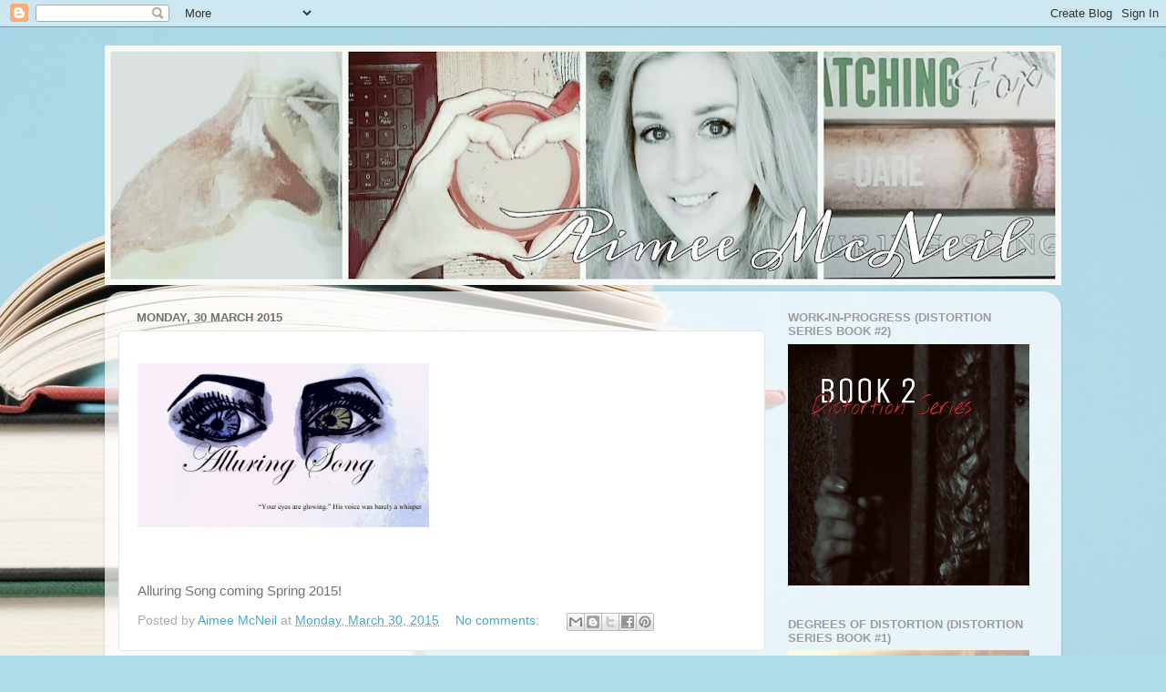

--- FILE ---
content_type: text/html; charset=UTF-8
request_url: https://aimeemcneilswriting.blogspot.com/2015/03/
body_size: 24858
content:
<!DOCTYPE html>
<html class='v2' dir='ltr' lang='en-GB'>
<head>
<link href='https://www.blogger.com/static/v1/widgets/335934321-css_bundle_v2.css' rel='stylesheet' type='text/css'/>
<meta content='width=1100' name='viewport'/>
<meta content='text/html; charset=UTF-8' http-equiv='Content-Type'/>
<meta content='blogger' name='generator'/>
<link href='https://aimeemcneilswriting.blogspot.com/favicon.ico' rel='icon' type='image/x-icon'/>
<link href='http://aimeemcneilswriting.blogspot.com/2015/03/' rel='canonical'/>
<link rel="alternate" type="application/atom+xml" title="Aimee McNeil - Atom" href="https://aimeemcneilswriting.blogspot.com/feeds/posts/default" />
<link rel="alternate" type="application/rss+xml" title="Aimee McNeil - RSS" href="https://aimeemcneilswriting.blogspot.com/feeds/posts/default?alt=rss" />
<link rel="service.post" type="application/atom+xml" title="Aimee McNeil - Atom" href="https://www.blogger.com/feeds/1170941340918537827/posts/default" />
<!--Can't find substitution for tag [blog.ieCssRetrofitLinks]-->
<meta content='Aimee McNeil. My blog about my trials and tribulations of being a newly published indie author.' name='description'/>
<meta content='http://aimeemcneilswriting.blogspot.com/2015/03/' property='og:url'/>
<meta content='Aimee McNeil' property='og:title'/>
<meta content='Aimee McNeil. My blog about my trials and tribulations of being a newly published indie author.' property='og:description'/>
<title>Aimee McNeil: March 2015</title>
<style id='page-skin-1' type='text/css'><!--
/*-----------------------------------------------
Blogger Template Style
Name:     Picture Window
Designer: Blogger
URL:      www.blogger.com
----------------------------------------------- */
/* Content
----------------------------------------------- */
body {
font: normal normal 15px Arial, Tahoma, Helvetica, FreeSans, sans-serif;
color: #737373;
background: #aedce9 url(//themes.googleusercontent.com/image?id=1aSXz0EUQA6OfP2_5rLADo2fO_7Eo-n491NAiLY3IQ_sEBa11506Zc39km57LDp095wvw) no-repeat fixed top center /* Credit: Deejpilot (http://www.istockphoto.com/googleimages.php?id=5972800&platform=blogger) */;
}
html body .region-inner {
min-width: 0;
max-width: 100%;
width: auto;
}
.content-outer {
font-size: 90%;
}
a:link {
text-decoration:none;
color: #4aa8c2;
}
a:visited {
text-decoration:none;
color: #80c2d4;
}
a:hover {
text-decoration:underline;
color: #56e7ff;
}
.content-outer {
background: transparent none repeat scroll top left;
-moz-border-radius: 0;
-webkit-border-radius: 0;
-goog-ms-border-radius: 0;
border-radius: 0;
-moz-box-shadow: 0 0 0 rgba(0, 0, 0, .15);
-webkit-box-shadow: 0 0 0 rgba(0, 0, 0, .15);
-goog-ms-box-shadow: 0 0 0 rgba(0, 0, 0, .15);
box-shadow: 0 0 0 rgba(0, 0, 0, .15);
margin: 20px auto;
}
.content-inner {
padding: 0;
}
/* Header
----------------------------------------------- */
.header-outer {
background: transparent none repeat-x scroll top left;
_background-image: none;
color: #ffffff;
-moz-border-radius: 0;
-webkit-border-radius: 0;
-goog-ms-border-radius: 0;
border-radius: 0;
}
.Header img, .Header #header-inner {
-moz-border-radius: 0;
-webkit-border-radius: 0;
-goog-ms-border-radius: 0;
border-radius: 0;
}
.header-inner .Header .titlewrapper,
.header-inner .Header .descriptionwrapper {
padding-left: 0;
padding-right: 0;
}
.Header h1 {
font: normal normal 36px Arial, Tahoma, Helvetica, FreeSans, sans-serif;
text-shadow: 1px 1px 3px rgba(0, 0, 0, 0.3);
}
.Header h1 a {
color: #ffffff;
}
.Header .description {
font-size: 130%;
}
/* Tabs
----------------------------------------------- */
.tabs-inner {
margin: .5em 20px 0;
padding: 0;
}
.tabs-inner .section {
margin: 0;
}
.tabs-inner .widget ul {
padding: 0;
background: transparent none repeat scroll bottom;
-moz-border-radius: 0;
-webkit-border-radius: 0;
-goog-ms-border-radius: 0;
border-radius: 0;
}
.tabs-inner .widget li {
border: none;
}
.tabs-inner .widget li a {
display: inline-block;
padding: .5em 1em;
margin-right: .25em;
color: #ffffff;
font: normal normal 15px Arial, Tahoma, Helvetica, FreeSans, sans-serif;
-moz-border-radius: 10px 10px 0 0;
-webkit-border-top-left-radius: 10px;
-webkit-border-top-right-radius: 10px;
-goog-ms-border-radius: 10px 10px 0 0;
border-radius: 10px 10px 0 0;
background: transparent url(https://resources.blogblog.com/blogblog/data/1kt/transparent/black50.png) repeat scroll top left;
border-right: 1px solid transparent;
}
.tabs-inner .widget li:first-child a {
padding-left: 1.25em;
-moz-border-radius-topleft: 10px;
-moz-border-radius-bottomleft: 0;
-webkit-border-top-left-radius: 10px;
-webkit-border-bottom-left-radius: 0;
-goog-ms-border-top-left-radius: 10px;
-goog-ms-border-bottom-left-radius: 0;
border-top-left-radius: 10px;
border-bottom-left-radius: 0;
}
.tabs-inner .widget li.selected a,
.tabs-inner .widget li a:hover {
position: relative;
z-index: 1;
background: transparent url(https://resources.blogblog.com/blogblog/data/1kt/transparent/white80.png) repeat scroll bottom;
color: #4aa8c2;
-moz-box-shadow: 0 0 3px rgba(0, 0, 0, .15);
-webkit-box-shadow: 0 0 3px rgba(0, 0, 0, .15);
-goog-ms-box-shadow: 0 0 3px rgba(0, 0, 0, .15);
box-shadow: 0 0 3px rgba(0, 0, 0, .15);
}
/* Headings
----------------------------------------------- */
h2 {
font: bold normal 13px Arial, Tahoma, Helvetica, FreeSans, sans-serif;
text-transform: uppercase;
color: #9d9d9d;
margin: .5em 0;
}
/* Main
----------------------------------------------- */
.main-outer {
background: transparent url(https://resources.blogblog.com/blogblog/data/1kt/transparent/white80.png) repeat scroll top left;
-moz-border-radius: 20px 20px 0 0;
-webkit-border-top-left-radius: 20px;
-webkit-border-top-right-radius: 20px;
-webkit-border-bottom-left-radius: 0;
-webkit-border-bottom-right-radius: 0;
-goog-ms-border-radius: 20px 20px 0 0;
border-radius: 20px 20px 0 0;
-moz-box-shadow: 0 1px 3px rgba(0, 0, 0, .15);
-webkit-box-shadow: 0 1px 3px rgba(0, 0, 0, .15);
-goog-ms-box-shadow: 0 1px 3px rgba(0, 0, 0, .15);
box-shadow: 0 1px 3px rgba(0, 0, 0, .15);
}
.main-inner {
padding: 15px 20px 20px;
}
.main-inner .column-center-inner {
padding: 0 0;
}
.main-inner .column-left-inner {
padding-left: 0;
}
.main-inner .column-right-inner {
padding-right: 0;
}
/* Posts
----------------------------------------------- */
h3.post-title {
margin: 0;
font: normal normal 18px Arial, Tahoma, Helvetica, FreeSans, sans-serif;
}
.comments h4 {
margin: 1em 0 0;
font: normal normal 18px Arial, Tahoma, Helvetica, FreeSans, sans-serif;
}
.date-header span {
color: #737373;
}
.post-outer {
background-color: #ffffff;
border: solid 1px #e6e6e6;
-moz-border-radius: 5px;
-webkit-border-radius: 5px;
border-radius: 5px;
-goog-ms-border-radius: 5px;
padding: 15px 20px;
margin: 0 -20px 20px;
}
.post-body {
line-height: 1.4;
font-size: 110%;
position: relative;
}
.post-header {
margin: 0 0 1.5em;
color: #aaaaaa;
line-height: 1.6;
}
.post-footer {
margin: .5em 0 0;
color: #aaaaaa;
line-height: 1.6;
}
#blog-pager {
font-size: 140%
}
#comments .comment-author {
padding-top: 1.5em;
border-top: dashed 1px #ccc;
border-top: dashed 1px rgba(128, 128, 128, .5);
background-position: 0 1.5em;
}
#comments .comment-author:first-child {
padding-top: 0;
border-top: none;
}
.avatar-image-container {
margin: .2em 0 0;
}
/* Comments
----------------------------------------------- */
.comments .comments-content .icon.blog-author {
background-repeat: no-repeat;
background-image: url([data-uri]);
}
.comments .comments-content .loadmore a {
border-top: 1px solid #56e7ff;
border-bottom: 1px solid #56e7ff;
}
.comments .continue {
border-top: 2px solid #56e7ff;
}
/* Widgets
----------------------------------------------- */
.widget ul, .widget #ArchiveList ul.flat {
padding: 0;
list-style: none;
}
.widget ul li, .widget #ArchiveList ul.flat li {
border-top: dashed 1px #ccc;
border-top: dashed 1px rgba(128, 128, 128, .5);
}
.widget ul li:first-child, .widget #ArchiveList ul.flat li:first-child {
border-top: none;
}
.widget .post-body ul {
list-style: disc;
}
.widget .post-body ul li {
border: none;
}
/* Footer
----------------------------------------------- */
.footer-outer {
color:#d6d6d6;
background: transparent url(https://resources.blogblog.com/blogblog/data/1kt/transparent/black50.png) repeat scroll top left;
-moz-border-radius: 0 0 20px 20px;
-webkit-border-top-left-radius: 0;
-webkit-border-top-right-radius: 0;
-webkit-border-bottom-left-radius: 20px;
-webkit-border-bottom-right-radius: 20px;
-goog-ms-border-radius: 0 0 20px 20px;
border-radius: 0 0 20px 20px;
-moz-box-shadow: 0 1px 3px rgba(0, 0, 0, .15);
-webkit-box-shadow: 0 1px 3px rgba(0, 0, 0, .15);
-goog-ms-box-shadow: 0 1px 3px rgba(0, 0, 0, .15);
box-shadow: 0 1px 3px rgba(0, 0, 0, .15);
}
.footer-inner {
padding: 10px 20px 20px;
}
.footer-outer a {
color: #ace9f1;
}
.footer-outer a:visited {
color: #8fd4f1;
}
.footer-outer a:hover {
color: #56e7ff;
}
.footer-outer .widget h2 {
color: #b8b8b8;
}
/* Mobile
----------------------------------------------- */
html body.mobile {
height: auto;
}
html body.mobile {
min-height: 480px;
background-size: 100% auto;
}
.mobile .body-fauxcolumn-outer {
background: transparent none repeat scroll top left;
}
html .mobile .mobile-date-outer, html .mobile .blog-pager {
border-bottom: none;
background: transparent url(https://resources.blogblog.com/blogblog/data/1kt/transparent/white80.png) repeat scroll top left;
margin-bottom: 10px;
}
.mobile .date-outer {
background: transparent url(https://resources.blogblog.com/blogblog/data/1kt/transparent/white80.png) repeat scroll top left;
}
.mobile .header-outer, .mobile .main-outer,
.mobile .post-outer, .mobile .footer-outer {
-moz-border-radius: 0;
-webkit-border-radius: 0;
-goog-ms-border-radius: 0;
border-radius: 0;
}
.mobile .content-outer,
.mobile .main-outer,
.mobile .post-outer {
background: inherit;
border: none;
}
.mobile .content-outer {
font-size: 100%;
}
.mobile-link-button {
background-color: #4aa8c2;
}
.mobile-link-button a:link, .mobile-link-button a:visited {
color: #ffffff;
}
.mobile-index-contents {
color: #737373;
}
.mobile .tabs-inner .PageList .widget-content {
background: transparent url(https://resources.blogblog.com/blogblog/data/1kt/transparent/white80.png) repeat scroll bottom;
color: #4aa8c2;
}
.mobile .tabs-inner .PageList .widget-content .pagelist-arrow {
border-left: 1px solid transparent;
}

--></style>
<style id='template-skin-1' type='text/css'><!--
body {
min-width: 1050px;
}
.content-outer, .content-fauxcolumn-outer, .region-inner {
min-width: 1050px;
max-width: 1050px;
_width: 1050px;
}
.main-inner .columns {
padding-left: 0;
padding-right: 310px;
}
.main-inner .fauxcolumn-center-outer {
left: 0;
right: 310px;
/* IE6 does not respect left and right together */
_width: expression(this.parentNode.offsetWidth -
parseInt("0") -
parseInt("310px") + 'px');
}
.main-inner .fauxcolumn-left-outer {
width: 0;
}
.main-inner .fauxcolumn-right-outer {
width: 310px;
}
.main-inner .column-left-outer {
width: 0;
right: 100%;
margin-left: -0;
}
.main-inner .column-right-outer {
width: 310px;
margin-right: -310px;
}
#layout {
min-width: 0;
}
#layout .content-outer {
min-width: 0;
width: 800px;
}
#layout .region-inner {
min-width: 0;
width: auto;
}
body#layout div.add_widget {
padding: 8px;
}
body#layout div.add_widget a {
margin-left: 32px;
}
--></style>
<style>
    body {background-image:url(\/\/themes.googleusercontent.com\/image?id=1aSXz0EUQA6OfP2_5rLADo2fO_7Eo-n491NAiLY3IQ_sEBa11506Zc39km57LDp095wvw);}
    
@media (max-width: 200px) { body {background-image:url(\/\/themes.googleusercontent.com\/image?id=1aSXz0EUQA6OfP2_5rLADo2fO_7Eo-n491NAiLY3IQ_sEBa11506Zc39km57LDp095wvw&options=w200);}}
@media (max-width: 400px) and (min-width: 201px) { body {background-image:url(\/\/themes.googleusercontent.com\/image?id=1aSXz0EUQA6OfP2_5rLADo2fO_7Eo-n491NAiLY3IQ_sEBa11506Zc39km57LDp095wvw&options=w400);}}
@media (max-width: 800px) and (min-width: 401px) { body {background-image:url(\/\/themes.googleusercontent.com\/image?id=1aSXz0EUQA6OfP2_5rLADo2fO_7Eo-n491NAiLY3IQ_sEBa11506Zc39km57LDp095wvw&options=w800);}}
@media (max-width: 1200px) and (min-width: 801px) { body {background-image:url(\/\/themes.googleusercontent.com\/image?id=1aSXz0EUQA6OfP2_5rLADo2fO_7Eo-n491NAiLY3IQ_sEBa11506Zc39km57LDp095wvw&options=w1200);}}
/* Last tag covers anything over one higher than the previous max-size cap. */
@media (min-width: 1201px) { body {background-image:url(\/\/themes.googleusercontent.com\/image?id=1aSXz0EUQA6OfP2_5rLADo2fO_7Eo-n491NAiLY3IQ_sEBa11506Zc39km57LDp095wvw&options=w1600);}}
  </style>
<link href='https://www.blogger.com/dyn-css/authorization.css?targetBlogID=1170941340918537827&amp;zx=062c3977-2c1b-4bf6-853b-5402f3f574a7' media='none' onload='if(media!=&#39;all&#39;)media=&#39;all&#39;' rel='stylesheet'/><noscript><link href='https://www.blogger.com/dyn-css/authorization.css?targetBlogID=1170941340918537827&amp;zx=062c3977-2c1b-4bf6-853b-5402f3f574a7' rel='stylesheet'/></noscript>
<meta name='google-adsense-platform-account' content='ca-host-pub-1556223355139109'/>
<meta name='google-adsense-platform-domain' content='blogspot.com'/>

</head>
<body class='loading variant-open'>
<div class='navbar section' id='navbar' name='Navbar'><div class='widget Navbar' data-version='1' id='Navbar1'><script type="text/javascript">
    function setAttributeOnload(object, attribute, val) {
      if(window.addEventListener) {
        window.addEventListener('load',
          function(){ object[attribute] = val; }, false);
      } else {
        window.attachEvent('onload', function(){ object[attribute] = val; });
      }
    }
  </script>
<div id="navbar-iframe-container"></div>
<script type="text/javascript" src="https://apis.google.com/js/platform.js"></script>
<script type="text/javascript">
      gapi.load("gapi.iframes:gapi.iframes.style.bubble", function() {
        if (gapi.iframes && gapi.iframes.getContext) {
          gapi.iframes.getContext().openChild({
              url: 'https://www.blogger.com/navbar/1170941340918537827?origin\x3dhttps://aimeemcneilswriting.blogspot.com',
              where: document.getElementById("navbar-iframe-container"),
              id: "navbar-iframe"
          });
        }
      });
    </script><script type="text/javascript">
(function() {
var script = document.createElement('script');
script.type = 'text/javascript';
script.src = '//pagead2.googlesyndication.com/pagead/js/google_top_exp.js';
var head = document.getElementsByTagName('head')[0];
if (head) {
head.appendChild(script);
}})();
</script>
</div></div>
<div class='body-fauxcolumns'>
<div class='fauxcolumn-outer body-fauxcolumn-outer'>
<div class='cap-top'>
<div class='cap-left'></div>
<div class='cap-right'></div>
</div>
<div class='fauxborder-left'>
<div class='fauxborder-right'></div>
<div class='fauxcolumn-inner'>
</div>
</div>
<div class='cap-bottom'>
<div class='cap-left'></div>
<div class='cap-right'></div>
</div>
</div>
</div>
<div class='content'>
<div class='content-fauxcolumns'>
<div class='fauxcolumn-outer content-fauxcolumn-outer'>
<div class='cap-top'>
<div class='cap-left'></div>
<div class='cap-right'></div>
</div>
<div class='fauxborder-left'>
<div class='fauxborder-right'></div>
<div class='fauxcolumn-inner'>
</div>
</div>
<div class='cap-bottom'>
<div class='cap-left'></div>
<div class='cap-right'></div>
</div>
</div>
</div>
<div class='content-outer'>
<div class='content-cap-top cap-top'>
<div class='cap-left'></div>
<div class='cap-right'></div>
</div>
<div class='fauxborder-left content-fauxborder-left'>
<div class='fauxborder-right content-fauxborder-right'></div>
<div class='content-inner'>
<header>
<div class='header-outer'>
<div class='header-cap-top cap-top'>
<div class='cap-left'></div>
<div class='cap-right'></div>
</div>
<div class='fauxborder-left header-fauxborder-left'>
<div class='fauxborder-right header-fauxborder-right'></div>
<div class='region-inner header-inner'>
<div class='header section' id='header' name='Header'><div class='widget Header' data-version='1' id='Header1'>
<div id='header-inner'>
<a href='https://aimeemcneilswriting.blogspot.com/' style='display: block'>
<img alt='Aimee McNeil' height='263px; ' id='Header1_headerimg' src='https://blogger.googleusercontent.com/img/b/R29vZ2xl/AVvXsEjib5oe_yUkqwpJFFGjf46Ck4CsWm57HT8R2x3nje9s0woOuLOJ2tqbXyH-igZ4zvdsWXOcZAMmHD7VnIXOKrD-7a9XQjd6jDt3mifnuSFdKBy85zBtHBufj6pWo9N77AvtzWPHGyl7FH2f/s1050-r/7be46f1a-0044-40d3-a569-ac0995b8afc8.jpg' style='display: block' width='1050px; '/>
</a>
</div>
</div></div>
</div>
</div>
<div class='header-cap-bottom cap-bottom'>
<div class='cap-left'></div>
<div class='cap-right'></div>
</div>
</div>
</header>
<div class='tabs-outer'>
<div class='tabs-cap-top cap-top'>
<div class='cap-left'></div>
<div class='cap-right'></div>
</div>
<div class='fauxborder-left tabs-fauxborder-left'>
<div class='fauxborder-right tabs-fauxborder-right'></div>
<div class='region-inner tabs-inner'>
<div class='tabs no-items section' id='crosscol' name='Cross-column'></div>
<div class='tabs no-items section' id='crosscol-overflow' name='Cross-Column 2'></div>
</div>
</div>
<div class='tabs-cap-bottom cap-bottom'>
<div class='cap-left'></div>
<div class='cap-right'></div>
</div>
</div>
<div class='main-outer'>
<div class='main-cap-top cap-top'>
<div class='cap-left'></div>
<div class='cap-right'></div>
</div>
<div class='fauxborder-left main-fauxborder-left'>
<div class='fauxborder-right main-fauxborder-right'></div>
<div class='region-inner main-inner'>
<div class='columns fauxcolumns'>
<div class='fauxcolumn-outer fauxcolumn-center-outer'>
<div class='cap-top'>
<div class='cap-left'></div>
<div class='cap-right'></div>
</div>
<div class='fauxborder-left'>
<div class='fauxborder-right'></div>
<div class='fauxcolumn-inner'>
</div>
</div>
<div class='cap-bottom'>
<div class='cap-left'></div>
<div class='cap-right'></div>
</div>
</div>
<div class='fauxcolumn-outer fauxcolumn-left-outer'>
<div class='cap-top'>
<div class='cap-left'></div>
<div class='cap-right'></div>
</div>
<div class='fauxborder-left'>
<div class='fauxborder-right'></div>
<div class='fauxcolumn-inner'>
</div>
</div>
<div class='cap-bottom'>
<div class='cap-left'></div>
<div class='cap-right'></div>
</div>
</div>
<div class='fauxcolumn-outer fauxcolumn-right-outer'>
<div class='cap-top'>
<div class='cap-left'></div>
<div class='cap-right'></div>
</div>
<div class='fauxborder-left'>
<div class='fauxborder-right'></div>
<div class='fauxcolumn-inner'>
</div>
</div>
<div class='cap-bottom'>
<div class='cap-left'></div>
<div class='cap-right'></div>
</div>
</div>
<!-- corrects IE6 width calculation -->
<div class='columns-inner'>
<div class='column-center-outer'>
<div class='column-center-inner'>
<div class='main section' id='main' name='Main'><div class='widget Blog' data-version='1' id='Blog1'>
<div class='blog-posts hfeed'>

          <div class="date-outer">
        
<h2 class='date-header'><span>Monday, 30 March 2015</span></h2>

          <div class="date-posts">
        
<div class='post-outer'>
<div class='post hentry uncustomized-post-template' itemprop='blogPost' itemscope='itemscope' itemtype='http://schema.org/BlogPosting'>
<meta content='https://blogger.googleusercontent.com/img/b/R29vZ2xl/AVvXsEgXxsVAVY2fSMvfo2_zTRKZ3Yq-xozsRlTkFynOH-k4bd6vz0_ygZSod1X0aXf9BoChz4COXwzp-Up3DxLOLoe7L4c_2vjJXa7rheVNuytRJNLjrc4Ny746Kfh6CgM9ou57kzdnuA7JCbQ3/s1600/Alluring+Song+Teaser+1.jpg' itemprop='image_url'/>
<meta content='1170941340918537827' itemprop='blogId'/>
<meta content='837715743210024395' itemprop='postId'/>
<a name='837715743210024395'></a>
<div class='post-header'>
<div class='post-header-line-1'></div>
</div>
<div class='post-body entry-content' id='post-body-837715743210024395' itemprop='articleBody'>
<div class="" style="clear: both; text-align: center;">
</div>
<div class="separator" style="clear: both; text-align: center;">
</div>
<div class="separator" style="clear: both; text-align: center;">
<a href="https://blogger.googleusercontent.com/img/b/R29vZ2xl/AVvXsEgXxsVAVY2fSMvfo2_zTRKZ3Yq-xozsRlTkFynOH-k4bd6vz0_ygZSod1X0aXf9BoChz4COXwzp-Up3DxLOLoe7L4c_2vjJXa7rheVNuytRJNLjrc4Ny746Kfh6CgM9ou57kzdnuA7JCbQ3/s1600/Alluring+Song+Teaser+1.jpg" imageanchor="1" style="clear: left; float: left; margin-bottom: 1em; margin-right: 1em;"><img border="0" height="180" src="https://blogger.googleusercontent.com/img/b/R29vZ2xl/AVvXsEgXxsVAVY2fSMvfo2_zTRKZ3Yq-xozsRlTkFynOH-k4bd6vz0_ygZSod1X0aXf9BoChz4COXwzp-Up3DxLOLoe7L4c_2vjJXa7rheVNuytRJNLjrc4Ny746Kfh6CgM9ou57kzdnuA7JCbQ3/s1600/Alluring+Song+Teaser+1.jpg" width="320" /></a></div>
<br />
<br />
<br />
<br />
<br />
<br />
<br />
<br />
<br />
<br />
<br />
<br />
Alluring Song coming Spring 2015!<br />
<div style='clear: both;'></div>
</div>
<div class='post-footer'>
<div class='post-footer-line post-footer-line-1'>
<span class='post-author vcard'>
Posted by
<span class='fn' itemprop='author' itemscope='itemscope' itemtype='http://schema.org/Person'>
<meta content='https://www.blogger.com/profile/15430365055963597440' itemprop='url'/>
<a class='g-profile' href='https://www.blogger.com/profile/15430365055963597440' rel='author' title='author profile'>
<span itemprop='name'>Aimee McNeil</span>
</a>
</span>
</span>
<span class='post-timestamp'>
at
<meta content='http://aimeemcneilswriting.blogspot.com/2015/03/blog-post.html' itemprop='url'/>
<a class='timestamp-link' href='https://aimeemcneilswriting.blogspot.com/2015/03/blog-post.html' rel='bookmark' title='permanent link'><abbr class='published' itemprop='datePublished' title='2015-03-30T15:26:00-03:00'>Monday, March 30, 2015</abbr></a>
</span>
<span class='post-comment-link'>
<a class='comment-link' href='https://www.blogger.com/comment/fullpage/post/1170941340918537827/837715743210024395' onclick='javascript:window.open(this.href, "bloggerPopup", "toolbar=0,location=0,statusbar=1,menubar=0,scrollbars=yes,width=640,height=500"); return false;'>
No comments:
  </a>
</span>
<span class='post-icons'>
<span class='item-control blog-admin pid-471668347'>
<a href='https://www.blogger.com/post-edit.g?blogID=1170941340918537827&postID=837715743210024395&from=pencil' title='Edit Post'>
<img alt='' class='icon-action' height='18' src='https://resources.blogblog.com/img/icon18_edit_allbkg.gif' width='18'/>
</a>
</span>
</span>
<div class='post-share-buttons goog-inline-block'>
<a class='goog-inline-block share-button sb-email' href='https://www.blogger.com/share-post.g?blogID=1170941340918537827&postID=837715743210024395&target=email' target='_blank' title='Email This'><span class='share-button-link-text'>Email This</span></a><a class='goog-inline-block share-button sb-blog' href='https://www.blogger.com/share-post.g?blogID=1170941340918537827&postID=837715743210024395&target=blog' onclick='window.open(this.href, "_blank", "height=270,width=475"); return false;' target='_blank' title='BlogThis!'><span class='share-button-link-text'>BlogThis!</span></a><a class='goog-inline-block share-button sb-twitter' href='https://www.blogger.com/share-post.g?blogID=1170941340918537827&postID=837715743210024395&target=twitter' target='_blank' title='Share to X'><span class='share-button-link-text'>Share to X</span></a><a class='goog-inline-block share-button sb-facebook' href='https://www.blogger.com/share-post.g?blogID=1170941340918537827&postID=837715743210024395&target=facebook' onclick='window.open(this.href, "_blank", "height=430,width=640"); return false;' target='_blank' title='Share to Facebook'><span class='share-button-link-text'>Share to Facebook</span></a><a class='goog-inline-block share-button sb-pinterest' href='https://www.blogger.com/share-post.g?blogID=1170941340918537827&postID=837715743210024395&target=pinterest' target='_blank' title='Share to Pinterest'><span class='share-button-link-text'>Share to Pinterest</span></a>
</div>
</div>
<div class='post-footer-line post-footer-line-2'>
<span class='post-labels'>
</span>
</div>
<div class='post-footer-line post-footer-line-3'>
<span class='post-location'>
</span>
</div>
</div>
</div>
</div>
<div class='post-outer'>
<div class='post hentry uncustomized-post-template' itemprop='blogPost' itemscope='itemscope' itemtype='http://schema.org/BlogPosting'>
<meta content='http://d.gr-assets.com/books/1423360018l/24484620.jpg' itemprop='image_url'/>
<meta content='1170941340918537827' itemprop='blogId'/>
<meta content='623568257793031678' itemprop='postId'/>
<a name='623568257793031678'></a>
<h3 class='post-title entry-title' itemprop='name'>
<a href='https://aimeemcneilswriting.blogspot.com/2015/03/wonderful-opportunity.html'>Wonderful Opportunity!</a>
</h3>
<div class='post-header'>
<div class='post-header-line-1'></div>
</div>
<div class='post-body entry-content' id='post-body-623568257793031678' itemprop='articleBody'>
<a href="https://blogger.googleusercontent.com/img/proxy/AVvXsEgNV5T9LBTcTs0jrQdNbLsY6LAHVjA-iYqincAlZ_y7NpwcxY-K7Ve4DHYhRZ67wY1qT9wwUi3cNy83O5De6sggsUhrhpYxroznFmDJZei47szCgKkeVF6Onjy2a1KJI7UOVrPhCMeJkqlOVcO9p1S_icgliFs=" imageanchor="1" style="clear: left; float: left; margin-bottom: 1em; margin-right: 1em;"><img border="0" height="200" src="https://lh3.googleusercontent.com/blogger_img_proxy/AEn0k_sHoCkBoVtDerDQsLnJG0HgJjHFAAD_JlXa4A62QuJLmqY3ePU6aM84NK4kuO5EE3xa7xvJCf_uwG_3VxyY6Q9mhwDdbFK7wvv4D3PkFF-_u38BcSyRs12i=s0-d" width="123"></a>On Friday I had the wonderful opportunity to speak to J.L. Drake,
author of<span class="apple-converted-space">&nbsp;</span><i>Broken</i>. She is
the first author I've had the privilege to speak to about the journey into the
published world.<br />
<div style="margin-bottom: .0001pt; margin: 0cm;">
<o:p></o:p></div>
<div style="margin-bottom: .0001pt; margin: 0cm;">
<br /></div>
<div style="margin-bottom: .0001pt; margin: 0cm;">
She took the time out of her very busy schedule to give me invaluable
information and guidance. It was an amazing opportunity and she was extremely helpful.<o:p></o:p></div>
<br />
<div style="margin: 0cm 0cm 0.0001pt;">
<a href="https://www.goodreads.com/book/show/24484620-broken?from_search=true" target="_blank">https://www.goodreads.com/book/show/24484620-broken?from_search=true</a><o:p></o:p></div>
I just downloaded Broken and look forward to reading it!!<br />
<br />
<!-- Blogger automated replacement: "https://images-blogger-opensocial.googleusercontent.com/gadgets/proxy?url=http%3A%2F%2Fd.gr-assets.com%2Fbooks%2F1423360018l%2F24484620.jpg&amp;container=blogger&amp;gadget=a&amp;rewriteMime=image%2F*" with "https://blogger.googleusercontent.com/img/proxy/AVvXsEgNV5T9LBTcTs0jrQdNbLsY6LAHVjA-iYqincAlZ_y7NpwcxY-K7Ve4DHYhRZ67wY1qT9wwUi3cNy83O5De6sggsUhrhpYxroznFmDJZei47szCgKkeVF6Onjy2a1KJI7UOVrPhCMeJkqlOVcO9p1S_icgliFs=" -->
<div style='clear: both;'></div>
</div>
<div class='post-footer'>
<div class='post-footer-line post-footer-line-1'>
<span class='post-author vcard'>
Posted by
<span class='fn' itemprop='author' itemscope='itemscope' itemtype='http://schema.org/Person'>
<meta content='https://www.blogger.com/profile/15430365055963597440' itemprop='url'/>
<a class='g-profile' href='https://www.blogger.com/profile/15430365055963597440' rel='author' title='author profile'>
<span itemprop='name'>Aimee McNeil</span>
</a>
</span>
</span>
<span class='post-timestamp'>
at
<meta content='http://aimeemcneilswriting.blogspot.com/2015/03/wonderful-opportunity.html' itemprop='url'/>
<a class='timestamp-link' href='https://aimeemcneilswriting.blogspot.com/2015/03/wonderful-opportunity.html' rel='bookmark' title='permanent link'><abbr class='published' itemprop='datePublished' title='2015-03-30T09:45:00-03:00'>Monday, March 30, 2015</abbr></a>
</span>
<span class='post-comment-link'>
<a class='comment-link' href='https://www.blogger.com/comment/fullpage/post/1170941340918537827/623568257793031678' onclick='javascript:window.open(this.href, "bloggerPopup", "toolbar=0,location=0,statusbar=1,menubar=0,scrollbars=yes,width=640,height=500"); return false;'>
No comments:
  </a>
</span>
<span class='post-icons'>
<span class='item-control blog-admin pid-471668347'>
<a href='https://www.blogger.com/post-edit.g?blogID=1170941340918537827&postID=623568257793031678&from=pencil' title='Edit Post'>
<img alt='' class='icon-action' height='18' src='https://resources.blogblog.com/img/icon18_edit_allbkg.gif' width='18'/>
</a>
</span>
</span>
<div class='post-share-buttons goog-inline-block'>
<a class='goog-inline-block share-button sb-email' href='https://www.blogger.com/share-post.g?blogID=1170941340918537827&postID=623568257793031678&target=email' target='_blank' title='Email This'><span class='share-button-link-text'>Email This</span></a><a class='goog-inline-block share-button sb-blog' href='https://www.blogger.com/share-post.g?blogID=1170941340918537827&postID=623568257793031678&target=blog' onclick='window.open(this.href, "_blank", "height=270,width=475"); return false;' target='_blank' title='BlogThis!'><span class='share-button-link-text'>BlogThis!</span></a><a class='goog-inline-block share-button sb-twitter' href='https://www.blogger.com/share-post.g?blogID=1170941340918537827&postID=623568257793031678&target=twitter' target='_blank' title='Share to X'><span class='share-button-link-text'>Share to X</span></a><a class='goog-inline-block share-button sb-facebook' href='https://www.blogger.com/share-post.g?blogID=1170941340918537827&postID=623568257793031678&target=facebook' onclick='window.open(this.href, "_blank", "height=430,width=640"); return false;' target='_blank' title='Share to Facebook'><span class='share-button-link-text'>Share to Facebook</span></a><a class='goog-inline-block share-button sb-pinterest' href='https://www.blogger.com/share-post.g?blogID=1170941340918537827&postID=623568257793031678&target=pinterest' target='_blank' title='Share to Pinterest'><span class='share-button-link-text'>Share to Pinterest</span></a>
</div>
</div>
<div class='post-footer-line post-footer-line-2'>
<span class='post-labels'>
</span>
</div>
<div class='post-footer-line post-footer-line-3'>
<span class='post-location'>
</span>
</div>
</div>
</div>
</div>

          </div></div>
        

          <div class="date-outer">
        
<h2 class='date-header'><span>Friday, 27 March 2015</span></h2>

          <div class="date-posts">
        
<div class='post-outer'>
<div class='post hentry uncustomized-post-template' itemprop='blogPost' itemscope='itemscope' itemtype='http://schema.org/BlogPosting'>
<meta content='https://blogger.googleusercontent.com/img/b/R29vZ2xl/AVvXsEjhtE9Mv_WYmt2t4m3hjYR-UBu1-AnCGmHbICbfSH4Inf8hc-M5Q96cI0EreIyguCTqgszUYoQiDRD6PtZEWVybZO5fEtgk4AFJTMmCUAKle4VJHY85Gx-F9-PYRxKq3gWIFgRy5olyhHwv/s1600/2015-03-27+13.58.55.jpg' itemprop='image_url'/>
<meta content='1170941340918537827' itemprop='blogId'/>
<meta content='5560989398409306170' itemprop='postId'/>
<a name='5560989398409306170'></a>
<h3 class='post-title entry-title' itemprop='name'>
<a href='https://aimeemcneilswriting.blogspot.com/2015/03/happy.html'>Happy!</a>
</h3>
<div class='post-header'>
<div class='post-header-line-1'></div>
</div>
<div class='post-body entry-content' id='post-body-5560989398409306170' itemprop='articleBody'>
<div class="separator" style="clear: both; text-align: center;">
</div>
<div class="separator" style="clear: both; text-align: center;">
<a href="https://blogger.googleusercontent.com/img/b/R29vZ2xl/AVvXsEjhtE9Mv_WYmt2t4m3hjYR-UBu1-AnCGmHbICbfSH4Inf8hc-M5Q96cI0EreIyguCTqgszUYoQiDRD6PtZEWVybZO5fEtgk4AFJTMmCUAKle4VJHY85Gx-F9-PYRxKq3gWIFgRy5olyhHwv/s1600/2015-03-27+13.58.55.jpg" imageanchor="1" style="clear: left; float: left; margin-bottom: 1em; margin-right: 1em;"><img border="0" height="185" src="https://blogger.googleusercontent.com/img/b/R29vZ2xl/AVvXsEjhtE9Mv_WYmt2t4m3hjYR-UBu1-AnCGmHbICbfSH4Inf8hc-M5Q96cI0EreIyguCTqgszUYoQiDRD6PtZEWVybZO5fEtgk4AFJTMmCUAKle4VJHY85Gx-F9-PYRxKq3gWIFgRy5olyhHwv/s1600/2015-03-27+13.58.55.jpg" width="200" /></a></div>
Now that I sent my manuscript off, I am a very happy girl. My theme song today definitely has to be "Happy" by Pharrell Williams.<br />
<a href="https://www.youtube.com/watch?v=y6Sxv-sUYtM" target="_blank">https://www.youtube.com/watch?v=y6Sxv-sUYtM</a><br />
<br />
Top of the world! I think I deserve some chocolate now ;)<br />
...and yes I am a nerd :)
<div style='clear: both;'></div>
</div>
<div class='post-footer'>
<div class='post-footer-line post-footer-line-1'>
<span class='post-author vcard'>
Posted by
<span class='fn' itemprop='author' itemscope='itemscope' itemtype='http://schema.org/Person'>
<meta content='https://www.blogger.com/profile/15430365055963597440' itemprop='url'/>
<a class='g-profile' href='https://www.blogger.com/profile/15430365055963597440' rel='author' title='author profile'>
<span itemprop='name'>Aimee McNeil</span>
</a>
</span>
</span>
<span class='post-timestamp'>
at
<meta content='http://aimeemcneilswriting.blogspot.com/2015/03/happy.html' itemprop='url'/>
<a class='timestamp-link' href='https://aimeemcneilswriting.blogspot.com/2015/03/happy.html' rel='bookmark' title='permanent link'><abbr class='published' itemprop='datePublished' title='2015-03-27T14:18:00-03:00'>Friday, March 27, 2015</abbr></a>
</span>
<span class='post-comment-link'>
<a class='comment-link' href='https://www.blogger.com/comment/fullpage/post/1170941340918537827/5560989398409306170' onclick='javascript:window.open(this.href, "bloggerPopup", "toolbar=0,location=0,statusbar=1,menubar=0,scrollbars=yes,width=640,height=500"); return false;'>
No comments:
  </a>
</span>
<span class='post-icons'>
<span class='item-control blog-admin pid-471668347'>
<a href='https://www.blogger.com/post-edit.g?blogID=1170941340918537827&postID=5560989398409306170&from=pencil' title='Edit Post'>
<img alt='' class='icon-action' height='18' src='https://resources.blogblog.com/img/icon18_edit_allbkg.gif' width='18'/>
</a>
</span>
</span>
<div class='post-share-buttons goog-inline-block'>
<a class='goog-inline-block share-button sb-email' href='https://www.blogger.com/share-post.g?blogID=1170941340918537827&postID=5560989398409306170&target=email' target='_blank' title='Email This'><span class='share-button-link-text'>Email This</span></a><a class='goog-inline-block share-button sb-blog' href='https://www.blogger.com/share-post.g?blogID=1170941340918537827&postID=5560989398409306170&target=blog' onclick='window.open(this.href, "_blank", "height=270,width=475"); return false;' target='_blank' title='BlogThis!'><span class='share-button-link-text'>BlogThis!</span></a><a class='goog-inline-block share-button sb-twitter' href='https://www.blogger.com/share-post.g?blogID=1170941340918537827&postID=5560989398409306170&target=twitter' target='_blank' title='Share to X'><span class='share-button-link-text'>Share to X</span></a><a class='goog-inline-block share-button sb-facebook' href='https://www.blogger.com/share-post.g?blogID=1170941340918537827&postID=5560989398409306170&target=facebook' onclick='window.open(this.href, "_blank", "height=430,width=640"); return false;' target='_blank' title='Share to Facebook'><span class='share-button-link-text'>Share to Facebook</span></a><a class='goog-inline-block share-button sb-pinterest' href='https://www.blogger.com/share-post.g?blogID=1170941340918537827&postID=5560989398409306170&target=pinterest' target='_blank' title='Share to Pinterest'><span class='share-button-link-text'>Share to Pinterest</span></a>
</div>
</div>
<div class='post-footer-line post-footer-line-2'>
<span class='post-labels'>
</span>
</div>
<div class='post-footer-line post-footer-line-3'>
<span class='post-location'>
</span>
</div>
</div>
</div>
</div>
<div class='post-outer'>
<div class='post hentry uncustomized-post-template' itemprop='blogPost' itemscope='itemscope' itemtype='http://schema.org/BlogPosting'>
<meta content='1170941340918537827' itemprop='blogId'/>
<meta content='5654363354659047833' itemprop='postId'/>
<a name='5654363354659047833'></a>
<h3 class='post-title entry-title' itemprop='name'>
<a href='https://aimeemcneilswriting.blogspot.com/2015/03/next-step.html'>Next Step</a>
</h3>
<div class='post-header'>
<div class='post-header-line-1'></div>
</div>
<div class='post-body entry-content' id='post-body-5654363354659047833' itemprop='articleBody'>
<div style="margin-bottom: .0001pt; margin: 0cm;">
I just sent my manuscript to my editor!<o:p></o:p></div>
<br />
<div style="margin: 0cm 0cm 0.0001pt;">
I went through it again from beginning to
end before I gave it to him. This time I only made minor adjustments. Though, I
think I could read through it a hundred times and still find something to
correct or change. I'm so nervous and I want it to be perfect.<span style="font-size: 13.5pt;"><o:p></o:p></span></div>
<br />
<div style='clear: both;'></div>
</div>
<div class='post-footer'>
<div class='post-footer-line post-footer-line-1'>
<span class='post-author vcard'>
Posted by
<span class='fn' itemprop='author' itemscope='itemscope' itemtype='http://schema.org/Person'>
<meta content='https://www.blogger.com/profile/15430365055963597440' itemprop='url'/>
<a class='g-profile' href='https://www.blogger.com/profile/15430365055963597440' rel='author' title='author profile'>
<span itemprop='name'>Aimee McNeil</span>
</a>
</span>
</span>
<span class='post-timestamp'>
at
<meta content='http://aimeemcneilswriting.blogspot.com/2015/03/next-step.html' itemprop='url'/>
<a class='timestamp-link' href='https://aimeemcneilswriting.blogspot.com/2015/03/next-step.html' rel='bookmark' title='permanent link'><abbr class='published' itemprop='datePublished' title='2015-03-27T13:43:00-03:00'>Friday, March 27, 2015</abbr></a>
</span>
<span class='post-comment-link'>
<a class='comment-link' href='https://www.blogger.com/comment/fullpage/post/1170941340918537827/5654363354659047833' onclick='javascript:window.open(this.href, "bloggerPopup", "toolbar=0,location=0,statusbar=1,menubar=0,scrollbars=yes,width=640,height=500"); return false;'>
No comments:
  </a>
</span>
<span class='post-icons'>
<span class='item-control blog-admin pid-471668347'>
<a href='https://www.blogger.com/post-edit.g?blogID=1170941340918537827&postID=5654363354659047833&from=pencil' title='Edit Post'>
<img alt='' class='icon-action' height='18' src='https://resources.blogblog.com/img/icon18_edit_allbkg.gif' width='18'/>
</a>
</span>
</span>
<div class='post-share-buttons goog-inline-block'>
<a class='goog-inline-block share-button sb-email' href='https://www.blogger.com/share-post.g?blogID=1170941340918537827&postID=5654363354659047833&target=email' target='_blank' title='Email This'><span class='share-button-link-text'>Email This</span></a><a class='goog-inline-block share-button sb-blog' href='https://www.blogger.com/share-post.g?blogID=1170941340918537827&postID=5654363354659047833&target=blog' onclick='window.open(this.href, "_blank", "height=270,width=475"); return false;' target='_blank' title='BlogThis!'><span class='share-button-link-text'>BlogThis!</span></a><a class='goog-inline-block share-button sb-twitter' href='https://www.blogger.com/share-post.g?blogID=1170941340918537827&postID=5654363354659047833&target=twitter' target='_blank' title='Share to X'><span class='share-button-link-text'>Share to X</span></a><a class='goog-inline-block share-button sb-facebook' href='https://www.blogger.com/share-post.g?blogID=1170941340918537827&postID=5654363354659047833&target=facebook' onclick='window.open(this.href, "_blank", "height=430,width=640"); return false;' target='_blank' title='Share to Facebook'><span class='share-button-link-text'>Share to Facebook</span></a><a class='goog-inline-block share-button sb-pinterest' href='https://www.blogger.com/share-post.g?blogID=1170941340918537827&postID=5654363354659047833&target=pinterest' target='_blank' title='Share to Pinterest'><span class='share-button-link-text'>Share to Pinterest</span></a>
</div>
</div>
<div class='post-footer-line post-footer-line-2'>
<span class='post-labels'>
</span>
</div>
<div class='post-footer-line post-footer-line-3'>
<span class='post-location'>
</span>
</div>
</div>
</div>
</div>

          </div></div>
        

          <div class="date-outer">
        
<h2 class='date-header'><span>Thursday, 26 March 2015</span></h2>

          <div class="date-posts">
        
<div class='post-outer'>
<div class='post hentry uncustomized-post-template' itemprop='blogPost' itemscope='itemscope' itemtype='http://schema.org/BlogPosting'>
<meta content='1170941340918537827' itemprop='blogId'/>
<meta content='3206292172111028554' itemprop='postId'/>
<a name='3206292172111028554'></a>
<h3 class='post-title entry-title' itemprop='name'>
<a href='https://aimeemcneilswriting.blogspot.com/2015/03/music-inspiration.html'>Music Inspiration</a>
</h3>
<div class='post-header'>
<div class='post-header-line-1'></div>
</div>
<div class='post-body entry-content' id='post-body-3206292172111028554' itemprop='articleBody'>
I love when I see a book that has a list of songs that provided inspiration to the writer. I always have music on when I write. I find it invokes more emotion and passion into my words.<br />
<br />
One day I would actually like to write a book inspired by Ed Sheeran's song "Give Me Love"<br />
<a href="https://www.youtube.com/watch?v=FOjdXSrtUxA">https://www.youtube.com/watch?v=FOjdXSrtUxA</a><br />
Love this song!
<div style='clear: both;'></div>
</div>
<div class='post-footer'>
<div class='post-footer-line post-footer-line-1'>
<span class='post-author vcard'>
Posted by
<span class='fn' itemprop='author' itemscope='itemscope' itemtype='http://schema.org/Person'>
<meta content='https://www.blogger.com/profile/15430365055963597440' itemprop='url'/>
<a class='g-profile' href='https://www.blogger.com/profile/15430365055963597440' rel='author' title='author profile'>
<span itemprop='name'>Aimee McNeil</span>
</a>
</span>
</span>
<span class='post-timestamp'>
at
<meta content='http://aimeemcneilswriting.blogspot.com/2015/03/music-inspiration.html' itemprop='url'/>
<a class='timestamp-link' href='https://aimeemcneilswriting.blogspot.com/2015/03/music-inspiration.html' rel='bookmark' title='permanent link'><abbr class='published' itemprop='datePublished' title='2015-03-26T12:41:00-03:00'>Thursday, March 26, 2015</abbr></a>
</span>
<span class='post-comment-link'>
<a class='comment-link' href='https://www.blogger.com/comment/fullpage/post/1170941340918537827/3206292172111028554' onclick='javascript:window.open(this.href, "bloggerPopup", "toolbar=0,location=0,statusbar=1,menubar=0,scrollbars=yes,width=640,height=500"); return false;'>
No comments:
  </a>
</span>
<span class='post-icons'>
<span class='item-control blog-admin pid-471668347'>
<a href='https://www.blogger.com/post-edit.g?blogID=1170941340918537827&postID=3206292172111028554&from=pencil' title='Edit Post'>
<img alt='' class='icon-action' height='18' src='https://resources.blogblog.com/img/icon18_edit_allbkg.gif' width='18'/>
</a>
</span>
</span>
<div class='post-share-buttons goog-inline-block'>
<a class='goog-inline-block share-button sb-email' href='https://www.blogger.com/share-post.g?blogID=1170941340918537827&postID=3206292172111028554&target=email' target='_blank' title='Email This'><span class='share-button-link-text'>Email This</span></a><a class='goog-inline-block share-button sb-blog' href='https://www.blogger.com/share-post.g?blogID=1170941340918537827&postID=3206292172111028554&target=blog' onclick='window.open(this.href, "_blank", "height=270,width=475"); return false;' target='_blank' title='BlogThis!'><span class='share-button-link-text'>BlogThis!</span></a><a class='goog-inline-block share-button sb-twitter' href='https://www.blogger.com/share-post.g?blogID=1170941340918537827&postID=3206292172111028554&target=twitter' target='_blank' title='Share to X'><span class='share-button-link-text'>Share to X</span></a><a class='goog-inline-block share-button sb-facebook' href='https://www.blogger.com/share-post.g?blogID=1170941340918537827&postID=3206292172111028554&target=facebook' onclick='window.open(this.href, "_blank", "height=430,width=640"); return false;' target='_blank' title='Share to Facebook'><span class='share-button-link-text'>Share to Facebook</span></a><a class='goog-inline-block share-button sb-pinterest' href='https://www.blogger.com/share-post.g?blogID=1170941340918537827&postID=3206292172111028554&target=pinterest' target='_blank' title='Share to Pinterest'><span class='share-button-link-text'>Share to Pinterest</span></a>
</div>
</div>
<div class='post-footer-line post-footer-line-2'>
<span class='post-labels'>
</span>
</div>
<div class='post-footer-line post-footer-line-3'>
<span class='post-location'>
</span>
</div>
</div>
</div>
</div>

          </div></div>
        

          <div class="date-outer">
        
<h2 class='date-header'><span>Wednesday, 25 March 2015</span></h2>

          <div class="date-posts">
        
<div class='post-outer'>
<div class='post hentry uncustomized-post-template' itemprop='blogPost' itemscope='itemscope' itemtype='http://schema.org/BlogPosting'>
<meta content='https://blogger.googleusercontent.com/img/b/R29vZ2xl/AVvXsEjPNFuAYa8NpqxJiRNSiFXHPWLB9rdAFoKA56nTMOARaMALtSz29dqF-vCqRLY8IUkj8W52P-Fg1_CFbuEBP6o6koTUbpwLBMSTZy4wzE0uNKe2C7ER-KzYMARV1HOX1VhdnHuMi7F14d6n/s1600/Left-Brain-Right-Brain-Chart-96-Dpi-2008-12-141-1024x724.jpg' itemprop='image_url'/>
<meta content='1170941340918537827' itemprop='blogId'/>
<meta content='8046729708621247920' itemprop='postId'/>
<a name='8046729708621247920'></a>
<h3 class='post-title entry-title' itemprop='name'>
<a href='https://aimeemcneilswriting.blogspot.com/2015/03/left-brain-right-brain.html'>Left Brain, Right Brain</a>
</h3>
<div class='post-header'>
<div class='post-header-line-1'></div>
</div>
<div class='post-body entry-content' id='post-body-8046729708621247920' itemprop='articleBody'>
<div class="separator" style="clear: both; text-align: center;">
</div>
<div class="separator" style="clear: both; text-align: center;">
<a href="https://blogger.googleusercontent.com/img/b/R29vZ2xl/AVvXsEjPNFuAYa8NpqxJiRNSiFXHPWLB9rdAFoKA56nTMOARaMALtSz29dqF-vCqRLY8IUkj8W52P-Fg1_CFbuEBP6o6koTUbpwLBMSTZy4wzE0uNKe2C7ER-KzYMARV1HOX1VhdnHuMi7F14d6n/s1600/Left-Brain-Right-Brain-Chart-96-Dpi-2008-12-141-1024x724.jpg" imageanchor="1" style="clear: left; float: left; margin-bottom: 1em; margin-right: 1em;"><img border="0" height="226" src="https://blogger.googleusercontent.com/img/b/R29vZ2xl/AVvXsEjPNFuAYa8NpqxJiRNSiFXHPWLB9rdAFoKA56nTMOARaMALtSz29dqF-vCqRLY8IUkj8W52P-Fg1_CFbuEBP6o6koTUbpwLBMSTZy4wzE0uNKe2C7ER-KzYMARV1HOX1VhdnHuMi7F14d6n/s1600/Left-Brain-Right-Brain-Chart-96-Dpi-2008-12-141-1024x724.jpg" width="320" /></a></div>
<br />
<br />
<br />
<br />
<br />
<br />
<br />
<br />
<br />
<br />
<br />
<br />
<br />
<br />
I am fairly confident I spend most of my time using the right side of my brain. It is simply more beautiful.<br />
<br />
My left brain only kicks in when necessary :)
<div style='clear: both;'></div>
</div>
<div class='post-footer'>
<div class='post-footer-line post-footer-line-1'>
<span class='post-author vcard'>
Posted by
<span class='fn' itemprop='author' itemscope='itemscope' itemtype='http://schema.org/Person'>
<meta content='https://www.blogger.com/profile/15430365055963597440' itemprop='url'/>
<a class='g-profile' href='https://www.blogger.com/profile/15430365055963597440' rel='author' title='author profile'>
<span itemprop='name'>Aimee McNeil</span>
</a>
</span>
</span>
<span class='post-timestamp'>
at
<meta content='http://aimeemcneilswriting.blogspot.com/2015/03/left-brain-right-brain.html' itemprop='url'/>
<a class='timestamp-link' href='https://aimeemcneilswriting.blogspot.com/2015/03/left-brain-right-brain.html' rel='bookmark' title='permanent link'><abbr class='published' itemprop='datePublished' title='2015-03-25T08:49:00-03:00'>Wednesday, March 25, 2015</abbr></a>
</span>
<span class='post-comment-link'>
<a class='comment-link' href='https://www.blogger.com/comment/fullpage/post/1170941340918537827/8046729708621247920' onclick='javascript:window.open(this.href, "bloggerPopup", "toolbar=0,location=0,statusbar=1,menubar=0,scrollbars=yes,width=640,height=500"); return false;'>
No comments:
  </a>
</span>
<span class='post-icons'>
<span class='item-control blog-admin pid-471668347'>
<a href='https://www.blogger.com/post-edit.g?blogID=1170941340918537827&postID=8046729708621247920&from=pencil' title='Edit Post'>
<img alt='' class='icon-action' height='18' src='https://resources.blogblog.com/img/icon18_edit_allbkg.gif' width='18'/>
</a>
</span>
</span>
<div class='post-share-buttons goog-inline-block'>
<a class='goog-inline-block share-button sb-email' href='https://www.blogger.com/share-post.g?blogID=1170941340918537827&postID=8046729708621247920&target=email' target='_blank' title='Email This'><span class='share-button-link-text'>Email This</span></a><a class='goog-inline-block share-button sb-blog' href='https://www.blogger.com/share-post.g?blogID=1170941340918537827&postID=8046729708621247920&target=blog' onclick='window.open(this.href, "_blank", "height=270,width=475"); return false;' target='_blank' title='BlogThis!'><span class='share-button-link-text'>BlogThis!</span></a><a class='goog-inline-block share-button sb-twitter' href='https://www.blogger.com/share-post.g?blogID=1170941340918537827&postID=8046729708621247920&target=twitter' target='_blank' title='Share to X'><span class='share-button-link-text'>Share to X</span></a><a class='goog-inline-block share-button sb-facebook' href='https://www.blogger.com/share-post.g?blogID=1170941340918537827&postID=8046729708621247920&target=facebook' onclick='window.open(this.href, "_blank", "height=430,width=640"); return false;' target='_blank' title='Share to Facebook'><span class='share-button-link-text'>Share to Facebook</span></a><a class='goog-inline-block share-button sb-pinterest' href='https://www.blogger.com/share-post.g?blogID=1170941340918537827&postID=8046729708621247920&target=pinterest' target='_blank' title='Share to Pinterest'><span class='share-button-link-text'>Share to Pinterest</span></a>
</div>
</div>
<div class='post-footer-line post-footer-line-2'>
<span class='post-labels'>
</span>
</div>
<div class='post-footer-line post-footer-line-3'>
<span class='post-location'>
</span>
</div>
</div>
</div>
</div>

          </div></div>
        

          <div class="date-outer">
        
<h2 class='date-header'><span>Tuesday, 24 March 2015</span></h2>

          <div class="date-posts">
        
<div class='post-outer'>
<div class='post hentry uncustomized-post-template' itemprop='blogPost' itemscope='itemscope' itemtype='http://schema.org/BlogPosting'>
<meta content='https://blogger.googleusercontent.com/img/b/R29vZ2xl/AVvXsEgd0cI2-fbAmzHZSn1p16fSOPlWwtyswOncU6AiwqfKQrDmbx9-tGedeJb7gDWyyKQn0DyZEGHB3gxDlwczqX2aRS49TX1Mcw_UR-ZOri6Zb_cyfSWWPhWjCpGNhb6FjinybViWCKl_pnyu/s1600/2015-03-24+13.31.00.jpg' itemprop='image_url'/>
<meta content='1170941340918537827' itemprop='blogId'/>
<meta content='6960451405918821792' itemprop='postId'/>
<a name='6960451405918821792'></a>
<h3 class='post-title entry-title' itemprop='name'>
<a href='https://aimeemcneilswriting.blogspot.com/2015/03/benefit-of-ebook.html'>Benefit of an ebook</a>
</h3>
<div class='post-header'>
<div class='post-header-line-1'></div>
</div>
<div class='post-body entry-content' id='post-body-6960451405918821792' itemprop='articleBody'>
<div class="separator" style="clear: both; text-align: center;">
<a href="https://blogger.googleusercontent.com/img/b/R29vZ2xl/AVvXsEgd0cI2-fbAmzHZSn1p16fSOPlWwtyswOncU6AiwqfKQrDmbx9-tGedeJb7gDWyyKQn0DyZEGHB3gxDlwczqX2aRS49TX1Mcw_UR-ZOri6Zb_cyfSWWPhWjCpGNhb6FjinybViWCKl_pnyu/s1600/2015-03-24+13.31.00.jpg" imageanchor="1" style="clear: left; float: left; margin-bottom: 1em; margin-right: 1em;"><img border="0" height="131" src="https://blogger.googleusercontent.com/img/b/R29vZ2xl/AVvXsEgd0cI2-fbAmzHZSn1p16fSOPlWwtyswOncU6AiwqfKQrDmbx9-tGedeJb7gDWyyKQn0DyZEGHB3gxDlwczqX2aRS49TX1Mcw_UR-ZOri6Zb_cyfSWWPhWjCpGNhb6FjinybViWCKl_pnyu/s1600/2015-03-24+13.31.00.jpg" width="200" /></a></div>
Even though I still enjoy reading a good old fashion book, there are many great things about ebooks. One is the fact that no one can tell when you are reading smut. No more trying to hide naked people on the cover of your book when reading in public...we can be sneaky ;)
<div style='clear: both;'></div>
</div>
<div class='post-footer'>
<div class='post-footer-line post-footer-line-1'>
<span class='post-author vcard'>
Posted by
<span class='fn' itemprop='author' itemscope='itemscope' itemtype='http://schema.org/Person'>
<meta content='https://www.blogger.com/profile/15430365055963597440' itemprop='url'/>
<a class='g-profile' href='https://www.blogger.com/profile/15430365055963597440' rel='author' title='author profile'>
<span itemprop='name'>Aimee McNeil</span>
</a>
</span>
</span>
<span class='post-timestamp'>
at
<meta content='http://aimeemcneilswriting.blogspot.com/2015/03/benefit-of-ebook.html' itemprop='url'/>
<a class='timestamp-link' href='https://aimeemcneilswriting.blogspot.com/2015/03/benefit-of-ebook.html' rel='bookmark' title='permanent link'><abbr class='published' itemprop='datePublished' title='2015-03-24T13:54:00-03:00'>Tuesday, March 24, 2015</abbr></a>
</span>
<span class='post-comment-link'>
<a class='comment-link' href='https://www.blogger.com/comment/fullpage/post/1170941340918537827/6960451405918821792' onclick='javascript:window.open(this.href, "bloggerPopup", "toolbar=0,location=0,statusbar=1,menubar=0,scrollbars=yes,width=640,height=500"); return false;'>
No comments:
  </a>
</span>
<span class='post-icons'>
<span class='item-control blog-admin pid-471668347'>
<a href='https://www.blogger.com/post-edit.g?blogID=1170941340918537827&postID=6960451405918821792&from=pencil' title='Edit Post'>
<img alt='' class='icon-action' height='18' src='https://resources.blogblog.com/img/icon18_edit_allbkg.gif' width='18'/>
</a>
</span>
</span>
<div class='post-share-buttons goog-inline-block'>
<a class='goog-inline-block share-button sb-email' href='https://www.blogger.com/share-post.g?blogID=1170941340918537827&postID=6960451405918821792&target=email' target='_blank' title='Email This'><span class='share-button-link-text'>Email This</span></a><a class='goog-inline-block share-button sb-blog' href='https://www.blogger.com/share-post.g?blogID=1170941340918537827&postID=6960451405918821792&target=blog' onclick='window.open(this.href, "_blank", "height=270,width=475"); return false;' target='_blank' title='BlogThis!'><span class='share-button-link-text'>BlogThis!</span></a><a class='goog-inline-block share-button sb-twitter' href='https://www.blogger.com/share-post.g?blogID=1170941340918537827&postID=6960451405918821792&target=twitter' target='_blank' title='Share to X'><span class='share-button-link-text'>Share to X</span></a><a class='goog-inline-block share-button sb-facebook' href='https://www.blogger.com/share-post.g?blogID=1170941340918537827&postID=6960451405918821792&target=facebook' onclick='window.open(this.href, "_blank", "height=430,width=640"); return false;' target='_blank' title='Share to Facebook'><span class='share-button-link-text'>Share to Facebook</span></a><a class='goog-inline-block share-button sb-pinterest' href='https://www.blogger.com/share-post.g?blogID=1170941340918537827&postID=6960451405918821792&target=pinterest' target='_blank' title='Share to Pinterest'><span class='share-button-link-text'>Share to Pinterest</span></a>
</div>
</div>
<div class='post-footer-line post-footer-line-2'>
<span class='post-labels'>
</span>
</div>
<div class='post-footer-line post-footer-line-3'>
<span class='post-location'>
</span>
</div>
</div>
</div>
</div>
<div class='post-outer'>
<div class='post hentry uncustomized-post-template' itemprop='blogPost' itemscope='itemscope' itemtype='http://schema.org/BlogPosting'>
<meta content='1170941340918537827' itemprop='blogId'/>
<meta content='5420174807435591734' itemprop='postId'/>
<a name='5420174807435591734'></a>
<div class='post-header'>
<div class='post-header-line-1'></div>
</div>
<div class='post-body entry-content' id='post-body-5420174807435591734' itemprop='articleBody'>
Have you ever read a book and completely fallen in love? I have, many times. I love books and the freedom your imagination gives you to put your own perspective into play.<br />
<br />
I am excited for the possibility that someone will read my book and fall in love!<br />
<br />
I am biased because I created all my characters but I love everyone of them, even the dark twisted Prince that craves blood and demise. A good story always needs some dark to set off the light.
<div style='clear: both;'></div>
</div>
<div class='post-footer'>
<div class='post-footer-line post-footer-line-1'>
<span class='post-author vcard'>
Posted by
<span class='fn' itemprop='author' itemscope='itemscope' itemtype='http://schema.org/Person'>
<meta content='https://www.blogger.com/profile/15430365055963597440' itemprop='url'/>
<a class='g-profile' href='https://www.blogger.com/profile/15430365055963597440' rel='author' title='author profile'>
<span itemprop='name'>Aimee McNeil</span>
</a>
</span>
</span>
<span class='post-timestamp'>
at
<meta content='http://aimeemcneilswriting.blogspot.com/2015/03/have-you-ever-read-book-and-completely.html' itemprop='url'/>
<a class='timestamp-link' href='https://aimeemcneilswriting.blogspot.com/2015/03/have-you-ever-read-book-and-completely.html' rel='bookmark' title='permanent link'><abbr class='published' itemprop='datePublished' title='2015-03-24T09:12:00-03:00'>Tuesday, March 24, 2015</abbr></a>
</span>
<span class='post-comment-link'>
<a class='comment-link' href='https://www.blogger.com/comment/fullpage/post/1170941340918537827/5420174807435591734' onclick='javascript:window.open(this.href, "bloggerPopup", "toolbar=0,location=0,statusbar=1,menubar=0,scrollbars=yes,width=640,height=500"); return false;'>
No comments:
  </a>
</span>
<span class='post-icons'>
<span class='item-control blog-admin pid-471668347'>
<a href='https://www.blogger.com/post-edit.g?blogID=1170941340918537827&postID=5420174807435591734&from=pencil' title='Edit Post'>
<img alt='' class='icon-action' height='18' src='https://resources.blogblog.com/img/icon18_edit_allbkg.gif' width='18'/>
</a>
</span>
</span>
<div class='post-share-buttons goog-inline-block'>
<a class='goog-inline-block share-button sb-email' href='https://www.blogger.com/share-post.g?blogID=1170941340918537827&postID=5420174807435591734&target=email' target='_blank' title='Email This'><span class='share-button-link-text'>Email This</span></a><a class='goog-inline-block share-button sb-blog' href='https://www.blogger.com/share-post.g?blogID=1170941340918537827&postID=5420174807435591734&target=blog' onclick='window.open(this.href, "_blank", "height=270,width=475"); return false;' target='_blank' title='BlogThis!'><span class='share-button-link-text'>BlogThis!</span></a><a class='goog-inline-block share-button sb-twitter' href='https://www.blogger.com/share-post.g?blogID=1170941340918537827&postID=5420174807435591734&target=twitter' target='_blank' title='Share to X'><span class='share-button-link-text'>Share to X</span></a><a class='goog-inline-block share-button sb-facebook' href='https://www.blogger.com/share-post.g?blogID=1170941340918537827&postID=5420174807435591734&target=facebook' onclick='window.open(this.href, "_blank", "height=430,width=640"); return false;' target='_blank' title='Share to Facebook'><span class='share-button-link-text'>Share to Facebook</span></a><a class='goog-inline-block share-button sb-pinterest' href='https://www.blogger.com/share-post.g?blogID=1170941340918537827&postID=5420174807435591734&target=pinterest' target='_blank' title='Share to Pinterest'><span class='share-button-link-text'>Share to Pinterest</span></a>
</div>
</div>
<div class='post-footer-line post-footer-line-2'>
<span class='post-labels'>
</span>
</div>
<div class='post-footer-line post-footer-line-3'>
<span class='post-location'>
</span>
</div>
</div>
</div>
</div>

          </div></div>
        

          <div class="date-outer">
        
<h2 class='date-header'><span>Monday, 23 March 2015</span></h2>

          <div class="date-posts">
        
<div class='post-outer'>
<div class='post hentry uncustomized-post-template' itemprop='blogPost' itemscope='itemscope' itemtype='http://schema.org/BlogPosting'>
<meta content='1170941340918537827' itemprop='blogId'/>
<meta content='2512135262371533865' itemprop='postId'/>
<a name='2512135262371533865'></a>
<h3 class='post-title entry-title' itemprop='name'>
<a href='https://aimeemcneilswriting.blogspot.com/2015/03/unpublished.html'>Unpublished </a>
</h3>
<div class='post-header'>
<div class='post-header-line-1'></div>
</div>
<div class='post-body entry-content' id='post-body-2512135262371533865' itemprop='articleBody'>
An unpublished writer is someone with a hobby to the rest of the world. You do not gain any credit until you are validated by having something published.<br />
<br />
I want that validation. Want it! I want it so that after spending countless hours pouring myself into the words I write, I will be able to hold my book in my hands, and prove to myself that I can do it. I want to be able to look that doubt in the face that has been hovering over me this entire process and say "I told you so!"<br />
<br />
<br />
<div style='clear: both;'></div>
</div>
<div class='post-footer'>
<div class='post-footer-line post-footer-line-1'>
<span class='post-author vcard'>
Posted by
<span class='fn' itemprop='author' itemscope='itemscope' itemtype='http://schema.org/Person'>
<meta content='https://www.blogger.com/profile/15430365055963597440' itemprop='url'/>
<a class='g-profile' href='https://www.blogger.com/profile/15430365055963597440' rel='author' title='author profile'>
<span itemprop='name'>Aimee McNeil</span>
</a>
</span>
</span>
<span class='post-timestamp'>
at
<meta content='http://aimeemcneilswriting.blogspot.com/2015/03/unpublished.html' itemprop='url'/>
<a class='timestamp-link' href='https://aimeemcneilswriting.blogspot.com/2015/03/unpublished.html' rel='bookmark' title='permanent link'><abbr class='published' itemprop='datePublished' title='2015-03-23T09:39:00-03:00'>Monday, March 23, 2015</abbr></a>
</span>
<span class='post-comment-link'>
<a class='comment-link' href='https://www.blogger.com/comment/fullpage/post/1170941340918537827/2512135262371533865' onclick='javascript:window.open(this.href, "bloggerPopup", "toolbar=0,location=0,statusbar=1,menubar=0,scrollbars=yes,width=640,height=500"); return false;'>
No comments:
  </a>
</span>
<span class='post-icons'>
<span class='item-control blog-admin pid-471668347'>
<a href='https://www.blogger.com/post-edit.g?blogID=1170941340918537827&postID=2512135262371533865&from=pencil' title='Edit Post'>
<img alt='' class='icon-action' height='18' src='https://resources.blogblog.com/img/icon18_edit_allbkg.gif' width='18'/>
</a>
</span>
</span>
<div class='post-share-buttons goog-inline-block'>
<a class='goog-inline-block share-button sb-email' href='https://www.blogger.com/share-post.g?blogID=1170941340918537827&postID=2512135262371533865&target=email' target='_blank' title='Email This'><span class='share-button-link-text'>Email This</span></a><a class='goog-inline-block share-button sb-blog' href='https://www.blogger.com/share-post.g?blogID=1170941340918537827&postID=2512135262371533865&target=blog' onclick='window.open(this.href, "_blank", "height=270,width=475"); return false;' target='_blank' title='BlogThis!'><span class='share-button-link-text'>BlogThis!</span></a><a class='goog-inline-block share-button sb-twitter' href='https://www.blogger.com/share-post.g?blogID=1170941340918537827&postID=2512135262371533865&target=twitter' target='_blank' title='Share to X'><span class='share-button-link-text'>Share to X</span></a><a class='goog-inline-block share-button sb-facebook' href='https://www.blogger.com/share-post.g?blogID=1170941340918537827&postID=2512135262371533865&target=facebook' onclick='window.open(this.href, "_blank", "height=430,width=640"); return false;' target='_blank' title='Share to Facebook'><span class='share-button-link-text'>Share to Facebook</span></a><a class='goog-inline-block share-button sb-pinterest' href='https://www.blogger.com/share-post.g?blogID=1170941340918537827&postID=2512135262371533865&target=pinterest' target='_blank' title='Share to Pinterest'><span class='share-button-link-text'>Share to Pinterest</span></a>
</div>
</div>
<div class='post-footer-line post-footer-line-2'>
<span class='post-labels'>
</span>
</div>
<div class='post-footer-line post-footer-line-3'>
<span class='post-location'>
</span>
</div>
</div>
</div>
</div>

          </div></div>
        

          <div class="date-outer">
        
<h2 class='date-header'><span>Friday, 20 March 2015</span></h2>

          <div class="date-posts">
        
<div class='post-outer'>
<div class='post hentry uncustomized-post-template' itemprop='blogPost' itemscope='itemscope' itemtype='http://schema.org/BlogPosting'>
<meta content='1170941340918537827' itemprop='blogId'/>
<meta content='3484453868797195737' itemprop='postId'/>
<a name='3484453868797195737'></a>
<h3 class='post-title entry-title' itemprop='name'>
<a href='https://aimeemcneilswriting.blogspot.com/2015/03/may-is-month.html'>May is the month!</a>
</h3>
<div class='post-header'>
<div class='post-header-line-1'></div>
</div>
<div class='post-body entry-content' id='post-body-3484453868797195737' itemprop='articleBody'>
<div style="margin-bottom: .0001pt; margin: 0cm;">
I am optimistic that May is going to be the month that I send my
ebook off into the world. I can actually visualize the finish line for this
goal. Hopefully, this will only be one of many adventures I will take part in
as I continue as an Author. &nbsp;A few months ago this process was so new to
me. I was completely in the dark, with no direction. The first time for
everything can be scary because there are so many unknown factors involved.
When I first started this process I read so many things online that it made my head
spin but with persistence pieces started to fall into place.<o:p></o:p></div>
<div style="margin: 0cm 0cm 0.0001pt;">
<br /></div>
<div style="margin: 0cm 0cm 0.0001pt;">
One of the most beautiful things about
people is that there is always someone willing to offer help to those who need
it. If you put yourself out there you will get a response, sometimes it takes a
little searching but you will find it. There are so many wonderful people that
lend a hand to those who reach out.<o:p></o:p></div>
<div style="margin: 0cm 0cm 0.0001pt;">
<br /></div>
<br />
<div style="margin: 0cm 0cm 0.0001pt;">
Along with my editor, who I am very
excited to work with, I have also found a very talented graphic designer that
is going to make my book cover look beautiful! I am so excited to be on this
journey.<span style="font-size: 13.5pt;"><o:p></o:p></span></div>
<div style='clear: both;'></div>
</div>
<div class='post-footer'>
<div class='post-footer-line post-footer-line-1'>
<span class='post-author vcard'>
Posted by
<span class='fn' itemprop='author' itemscope='itemscope' itemtype='http://schema.org/Person'>
<meta content='https://www.blogger.com/profile/15430365055963597440' itemprop='url'/>
<a class='g-profile' href='https://www.blogger.com/profile/15430365055963597440' rel='author' title='author profile'>
<span itemprop='name'>Aimee McNeil</span>
</a>
</span>
</span>
<span class='post-timestamp'>
at
<meta content='http://aimeemcneilswriting.blogspot.com/2015/03/may-is-month.html' itemprop='url'/>
<a class='timestamp-link' href='https://aimeemcneilswriting.blogspot.com/2015/03/may-is-month.html' rel='bookmark' title='permanent link'><abbr class='published' itemprop='datePublished' title='2015-03-20T11:04:00-03:00'>Friday, March 20, 2015</abbr></a>
</span>
<span class='post-comment-link'>
<a class='comment-link' href='https://www.blogger.com/comment/fullpage/post/1170941340918537827/3484453868797195737' onclick='javascript:window.open(this.href, "bloggerPopup", "toolbar=0,location=0,statusbar=1,menubar=0,scrollbars=yes,width=640,height=500"); return false;'>
No comments:
  </a>
</span>
<span class='post-icons'>
<span class='item-control blog-admin pid-471668347'>
<a href='https://www.blogger.com/post-edit.g?blogID=1170941340918537827&postID=3484453868797195737&from=pencil' title='Edit Post'>
<img alt='' class='icon-action' height='18' src='https://resources.blogblog.com/img/icon18_edit_allbkg.gif' width='18'/>
</a>
</span>
</span>
<div class='post-share-buttons goog-inline-block'>
<a class='goog-inline-block share-button sb-email' href='https://www.blogger.com/share-post.g?blogID=1170941340918537827&postID=3484453868797195737&target=email' target='_blank' title='Email This'><span class='share-button-link-text'>Email This</span></a><a class='goog-inline-block share-button sb-blog' href='https://www.blogger.com/share-post.g?blogID=1170941340918537827&postID=3484453868797195737&target=blog' onclick='window.open(this.href, "_blank", "height=270,width=475"); return false;' target='_blank' title='BlogThis!'><span class='share-button-link-text'>BlogThis!</span></a><a class='goog-inline-block share-button sb-twitter' href='https://www.blogger.com/share-post.g?blogID=1170941340918537827&postID=3484453868797195737&target=twitter' target='_blank' title='Share to X'><span class='share-button-link-text'>Share to X</span></a><a class='goog-inline-block share-button sb-facebook' href='https://www.blogger.com/share-post.g?blogID=1170941340918537827&postID=3484453868797195737&target=facebook' onclick='window.open(this.href, "_blank", "height=430,width=640"); return false;' target='_blank' title='Share to Facebook'><span class='share-button-link-text'>Share to Facebook</span></a><a class='goog-inline-block share-button sb-pinterest' href='https://www.blogger.com/share-post.g?blogID=1170941340918537827&postID=3484453868797195737&target=pinterest' target='_blank' title='Share to Pinterest'><span class='share-button-link-text'>Share to Pinterest</span></a>
</div>
</div>
<div class='post-footer-line post-footer-line-2'>
<span class='post-labels'>
</span>
</div>
<div class='post-footer-line post-footer-line-3'>
<span class='post-location'>
</span>
</div>
</div>
</div>
</div>

          </div></div>
        

          <div class="date-outer">
        
<h2 class='date-header'><span>Tuesday, 17 March 2015</span></h2>

          <div class="date-posts">
        
<div class='post-outer'>
<div class='post hentry uncustomized-post-template' itemprop='blogPost' itemscope='itemscope' itemtype='http://schema.org/BlogPosting'>
<meta content='http://www.lawritersgroup.com/wp-content/uploads/2013/07/ten-mistakes-writers-make.png' itemprop='image_url'/>
<meta content='1170941340918537827' itemprop='blogId'/>
<meta content='3134961957144999896' itemprop='postId'/>
<a name='3134961957144999896'></a>
<h3 class='post-title entry-title' itemprop='name'>
<a href='https://aimeemcneilswriting.blogspot.com/2015/03/mistakes-creative-writers-make.html'>Mistakes Aspiring Creative Writers Make</a>
</h3>
<div class='post-header'>
<div class='post-header-line-1'></div>
</div>
<div class='post-body entry-content' id='post-body-3134961957144999896' itemprop='articleBody'>
<img height="320" src="https://lh3.googleusercontent.com/blogger_img_proxy/AEn0k_uhQMe-K67wSA5phJ7i6ViS_zny80njwGzMY6CF9LKWO1m44OOU9bfMQpyd38iRKUa_EIDUNvaiJiO1LXlH2OfG1ryLbnVlmzmVmGyLqragfIE1zVdIOnLb-qnhbzm2_2S3yiffY-eWwcQbLqEVmNN0bESu9r-PuNJG=s0-d" width="243"><br />
I came across this list today. I am only knowingly making one of these 10 mistakes, #9. I have not actually taken a writing course or read a book about fiction writing...Oops. Out of the 10, it may possibly be the most important. Good thing I don't always like to play by the rules or this may be discouraging :)<br />
<br />
<div style='clear: both;'></div>
</div>
<div class='post-footer'>
<div class='post-footer-line post-footer-line-1'>
<span class='post-author vcard'>
Posted by
<span class='fn' itemprop='author' itemscope='itemscope' itemtype='http://schema.org/Person'>
<meta content='https://www.blogger.com/profile/15430365055963597440' itemprop='url'/>
<a class='g-profile' href='https://www.blogger.com/profile/15430365055963597440' rel='author' title='author profile'>
<span itemprop='name'>Aimee McNeil</span>
</a>
</span>
</span>
<span class='post-timestamp'>
at
<meta content='http://aimeemcneilswriting.blogspot.com/2015/03/mistakes-creative-writers-make.html' itemprop='url'/>
<a class='timestamp-link' href='https://aimeemcneilswriting.blogspot.com/2015/03/mistakes-creative-writers-make.html' rel='bookmark' title='permanent link'><abbr class='published' itemprop='datePublished' title='2015-03-17T18:52:00-03:00'>Tuesday, March 17, 2015</abbr></a>
</span>
<span class='post-comment-link'>
<a class='comment-link' href='https://www.blogger.com/comment/fullpage/post/1170941340918537827/3134961957144999896' onclick='javascript:window.open(this.href, "bloggerPopup", "toolbar=0,location=0,statusbar=1,menubar=0,scrollbars=yes,width=640,height=500"); return false;'>
No comments:
  </a>
</span>
<span class='post-icons'>
<span class='item-control blog-admin pid-471668347'>
<a href='https://www.blogger.com/post-edit.g?blogID=1170941340918537827&postID=3134961957144999896&from=pencil' title='Edit Post'>
<img alt='' class='icon-action' height='18' src='https://resources.blogblog.com/img/icon18_edit_allbkg.gif' width='18'/>
</a>
</span>
</span>
<div class='post-share-buttons goog-inline-block'>
<a class='goog-inline-block share-button sb-email' href='https://www.blogger.com/share-post.g?blogID=1170941340918537827&postID=3134961957144999896&target=email' target='_blank' title='Email This'><span class='share-button-link-text'>Email This</span></a><a class='goog-inline-block share-button sb-blog' href='https://www.blogger.com/share-post.g?blogID=1170941340918537827&postID=3134961957144999896&target=blog' onclick='window.open(this.href, "_blank", "height=270,width=475"); return false;' target='_blank' title='BlogThis!'><span class='share-button-link-text'>BlogThis!</span></a><a class='goog-inline-block share-button sb-twitter' href='https://www.blogger.com/share-post.g?blogID=1170941340918537827&postID=3134961957144999896&target=twitter' target='_blank' title='Share to X'><span class='share-button-link-text'>Share to X</span></a><a class='goog-inline-block share-button sb-facebook' href='https://www.blogger.com/share-post.g?blogID=1170941340918537827&postID=3134961957144999896&target=facebook' onclick='window.open(this.href, "_blank", "height=430,width=640"); return false;' target='_blank' title='Share to Facebook'><span class='share-button-link-text'>Share to Facebook</span></a><a class='goog-inline-block share-button sb-pinterest' href='https://www.blogger.com/share-post.g?blogID=1170941340918537827&postID=3134961957144999896&target=pinterest' target='_blank' title='Share to Pinterest'><span class='share-button-link-text'>Share to Pinterest</span></a>
</div>
</div>
<div class='post-footer-line post-footer-line-2'>
<span class='post-labels'>
</span>
</div>
<div class='post-footer-line post-footer-line-3'>
<span class='post-location'>
</span>
</div>
</div>
</div>
</div>

          </div></div>
        

          <div class="date-outer">
        
<h2 class='date-header'><span>Monday, 16 March 2015</span></h2>

          <div class="date-posts">
        
<div class='post-outer'>
<div class='post hentry uncustomized-post-template' itemprop='blogPost' itemscope='itemscope' itemtype='http://schema.org/BlogPosting'>
<meta content='1170941340918537827' itemprop='blogId'/>
<meta content='224341146917273003' itemprop='postId'/>
<a name='224341146917273003'></a>
<h3 class='post-title entry-title' itemprop='name'>
<a href='https://aimeemcneilswriting.blogspot.com/2015/03/yay-feedback.html'>Yay! Feedback</a>
</h3>
<div class='post-header'>
<div class='post-header-line-1'></div>
</div>
<div class='post-body entry-content' id='post-body-224341146917273003' itemprop='articleBody'>
I received some very encouraging feedback for my novel. A few minor things were brought to my attention that I'm going to address as I give my manuscript a final polish. My plan is to hand it over to a professional editor by April 1st. I found a wonderful editor who has agreed to take on the challenge of getting my book ready for the publishing stage.<br />
<br />
So for the next two weeks, I am breaking out the scissors and glue and taking my book back to the art table for a few final modifications. Then I will hand it over to my editor to work his magic.
<div style='clear: both;'></div>
</div>
<div class='post-footer'>
<div class='post-footer-line post-footer-line-1'>
<span class='post-author vcard'>
Posted by
<span class='fn' itemprop='author' itemscope='itemscope' itemtype='http://schema.org/Person'>
<meta content='https://www.blogger.com/profile/15430365055963597440' itemprop='url'/>
<a class='g-profile' href='https://www.blogger.com/profile/15430365055963597440' rel='author' title='author profile'>
<span itemprop='name'>Aimee McNeil</span>
</a>
</span>
</span>
<span class='post-timestamp'>
at
<meta content='http://aimeemcneilswriting.blogspot.com/2015/03/yay-feedback.html' itemprop='url'/>
<a class='timestamp-link' href='https://aimeemcneilswriting.blogspot.com/2015/03/yay-feedback.html' rel='bookmark' title='permanent link'><abbr class='published' itemprop='datePublished' title='2015-03-16T10:16:00-03:00'>Monday, March 16, 2015</abbr></a>
</span>
<span class='post-comment-link'>
<a class='comment-link' href='https://www.blogger.com/comment/fullpage/post/1170941340918537827/224341146917273003' onclick='javascript:window.open(this.href, "bloggerPopup", "toolbar=0,location=0,statusbar=1,menubar=0,scrollbars=yes,width=640,height=500"); return false;'>
No comments:
  </a>
</span>
<span class='post-icons'>
<span class='item-control blog-admin pid-471668347'>
<a href='https://www.blogger.com/post-edit.g?blogID=1170941340918537827&postID=224341146917273003&from=pencil' title='Edit Post'>
<img alt='' class='icon-action' height='18' src='https://resources.blogblog.com/img/icon18_edit_allbkg.gif' width='18'/>
</a>
</span>
</span>
<div class='post-share-buttons goog-inline-block'>
<a class='goog-inline-block share-button sb-email' href='https://www.blogger.com/share-post.g?blogID=1170941340918537827&postID=224341146917273003&target=email' target='_blank' title='Email This'><span class='share-button-link-text'>Email This</span></a><a class='goog-inline-block share-button sb-blog' href='https://www.blogger.com/share-post.g?blogID=1170941340918537827&postID=224341146917273003&target=blog' onclick='window.open(this.href, "_blank", "height=270,width=475"); return false;' target='_blank' title='BlogThis!'><span class='share-button-link-text'>BlogThis!</span></a><a class='goog-inline-block share-button sb-twitter' href='https://www.blogger.com/share-post.g?blogID=1170941340918537827&postID=224341146917273003&target=twitter' target='_blank' title='Share to X'><span class='share-button-link-text'>Share to X</span></a><a class='goog-inline-block share-button sb-facebook' href='https://www.blogger.com/share-post.g?blogID=1170941340918537827&postID=224341146917273003&target=facebook' onclick='window.open(this.href, "_blank", "height=430,width=640"); return false;' target='_blank' title='Share to Facebook'><span class='share-button-link-text'>Share to Facebook</span></a><a class='goog-inline-block share-button sb-pinterest' href='https://www.blogger.com/share-post.g?blogID=1170941340918537827&postID=224341146917273003&target=pinterest' target='_blank' title='Share to Pinterest'><span class='share-button-link-text'>Share to Pinterest</span></a>
</div>
</div>
<div class='post-footer-line post-footer-line-2'>
<span class='post-labels'>
</span>
</div>
<div class='post-footer-line post-footer-line-3'>
<span class='post-location'>
</span>
</div>
</div>
</div>
</div>

          </div></div>
        

          <div class="date-outer">
        
<h2 class='date-header'><span>Friday, 13 March 2015</span></h2>

          <div class="date-posts">
        
<div class='post-outer'>
<div class='post hentry uncustomized-post-template' itemprop='blogPost' itemscope='itemscope' itemtype='http://schema.org/BlogPosting'>
<meta content='https://blogger.googleusercontent.com/img/b/R29vZ2xl/AVvXsEgErF0uHu1uSJ0GB8HOQifvb02jQKDLdS5og7Co9hdiOcHP0ChY-zO-CSCDa1t2plODCvBqjBeq8uIHM7SlC-ay2qsydQ1W_IqrWeDxNl_8EbuRz2tyowTMRUaUPSGrnYJ8q5G54V0x7QWX/s1600/Quotation-Julie-Spira-life-humor-romance-patience-virtue-best-Meetville-Quotes-65066.jpg' itemprop='image_url'/>
<meta content='1170941340918537827' itemprop='blogId'/>
<meta content='7104690019932613078' itemprop='postId'/>
<a name='7104690019932613078'></a>
<h3 class='post-title entry-title' itemprop='name'>
<a href='https://aimeemcneilswriting.blogspot.com/2015/03/patience_13.html'>Patience</a>
</h3>
<div class='post-header'>
<div class='post-header-line-1'></div>
</div>
<div class='post-body entry-content' id='post-body-7104690019932613078' itemprop='articleBody'>
<div class="separator" style="clear: both; text-align: center;">
</div>
<div class="separator" style="clear: both; text-align: center;">
<a href="https://blogger.googleusercontent.com/img/b/R29vZ2xl/AVvXsEgErF0uHu1uSJ0GB8HOQifvb02jQKDLdS5og7Co9hdiOcHP0ChY-zO-CSCDa1t2plODCvBqjBeq8uIHM7SlC-ay2qsydQ1W_IqrWeDxNl_8EbuRz2tyowTMRUaUPSGrnYJ8q5G54V0x7QWX/s1600/Quotation-Julie-Spira-life-humor-romance-patience-virtue-best-Meetville-Quotes-65066.jpg" imageanchor="1" style="clear: left; float: left; margin-bottom: 1em; margin-right: 1em;"><img border="0" height="135" src="https://blogger.googleusercontent.com/img/b/R29vZ2xl/AVvXsEgErF0uHu1uSJ0GB8HOQifvb02jQKDLdS5og7Co9hdiOcHP0ChY-zO-CSCDa1t2plODCvBqjBeq8uIHM7SlC-ay2qsydQ1W_IqrWeDxNl_8EbuRz2tyowTMRUaUPSGrnYJ8q5G54V0x7QWX/s1600/Quotation-Julie-Spira-life-humor-romance-patience-virtue-best-Meetville-Quotes-65066.jpg" width="200" /></a></div>
<a href="//4.bp.blogspot.com/-rbnfSkRXqNI/VQLD4SyzfiI/AAAAAAAAD3k/toK4icz9KEA/s1600/download.jpg" imageanchor="1" style="clear: left; float: left; margin-bottom: 1em; margin-right: 1em;"><br /></a>
Well...progress on my <i>Alluring Song</i> novel is temporarily out of my hands.<br />
<br />
While I am waiting for the next step, I am brainstorming the outline for my new novel. My mind refuses to let me have downtime after completing my book. I already am lying awake at night developing characters and plots. No rest for the wicked ;)<br />
<br />
Though, I don't want to get ahead of myself. Once I get some feedback I most likely will still have some polishing to do on <i>Alluring Song.&nbsp;</i><br />
<br />
This stage of the game is new to me. I am uncertain and excited about what the future holds.<br />
<br />
<div style='clear: both;'></div>
</div>
<div class='post-footer'>
<div class='post-footer-line post-footer-line-1'>
<span class='post-author vcard'>
Posted by
<span class='fn' itemprop='author' itemscope='itemscope' itemtype='http://schema.org/Person'>
<meta content='https://www.blogger.com/profile/15430365055963597440' itemprop='url'/>
<a class='g-profile' href='https://www.blogger.com/profile/15430365055963597440' rel='author' title='author profile'>
<span itemprop='name'>Aimee McNeil</span>
</a>
</span>
</span>
<span class='post-timestamp'>
at
<meta content='http://aimeemcneilswriting.blogspot.com/2015/03/patience_13.html' itemprop='url'/>
<a class='timestamp-link' href='https://aimeemcneilswriting.blogspot.com/2015/03/patience_13.html' rel='bookmark' title='permanent link'><abbr class='published' itemprop='datePublished' title='2015-03-13T09:04:00-03:00'>Friday, March 13, 2015</abbr></a>
</span>
<span class='post-comment-link'>
<a class='comment-link' href='https://www.blogger.com/comment/fullpage/post/1170941340918537827/7104690019932613078' onclick='javascript:window.open(this.href, "bloggerPopup", "toolbar=0,location=0,statusbar=1,menubar=0,scrollbars=yes,width=640,height=500"); return false;'>
No comments:
  </a>
</span>
<span class='post-icons'>
<span class='item-control blog-admin pid-471668347'>
<a href='https://www.blogger.com/post-edit.g?blogID=1170941340918537827&postID=7104690019932613078&from=pencil' title='Edit Post'>
<img alt='' class='icon-action' height='18' src='https://resources.blogblog.com/img/icon18_edit_allbkg.gif' width='18'/>
</a>
</span>
</span>
<div class='post-share-buttons goog-inline-block'>
<a class='goog-inline-block share-button sb-email' href='https://www.blogger.com/share-post.g?blogID=1170941340918537827&postID=7104690019932613078&target=email' target='_blank' title='Email This'><span class='share-button-link-text'>Email This</span></a><a class='goog-inline-block share-button sb-blog' href='https://www.blogger.com/share-post.g?blogID=1170941340918537827&postID=7104690019932613078&target=blog' onclick='window.open(this.href, "_blank", "height=270,width=475"); return false;' target='_blank' title='BlogThis!'><span class='share-button-link-text'>BlogThis!</span></a><a class='goog-inline-block share-button sb-twitter' href='https://www.blogger.com/share-post.g?blogID=1170941340918537827&postID=7104690019932613078&target=twitter' target='_blank' title='Share to X'><span class='share-button-link-text'>Share to X</span></a><a class='goog-inline-block share-button sb-facebook' href='https://www.blogger.com/share-post.g?blogID=1170941340918537827&postID=7104690019932613078&target=facebook' onclick='window.open(this.href, "_blank", "height=430,width=640"); return false;' target='_blank' title='Share to Facebook'><span class='share-button-link-text'>Share to Facebook</span></a><a class='goog-inline-block share-button sb-pinterest' href='https://www.blogger.com/share-post.g?blogID=1170941340918537827&postID=7104690019932613078&target=pinterest' target='_blank' title='Share to Pinterest'><span class='share-button-link-text'>Share to Pinterest</span></a>
</div>
</div>
<div class='post-footer-line post-footer-line-2'>
<span class='post-labels'>
</span>
</div>
<div class='post-footer-line post-footer-line-3'>
<span class='post-location'>
</span>
</div>
</div>
</div>
</div>

          </div></div>
        

          <div class="date-outer">
        
<h2 class='date-header'><span>Wednesday, 11 March 2015</span></h2>

          <div class="date-posts">
        
<div class='post-outer'>
<div class='post hentry uncustomized-post-template' itemprop='blogPost' itemscope='itemscope' itemtype='http://schema.org/BlogPosting'>
<meta content='https://blogger.googleusercontent.com/img/b/R29vZ2xl/AVvXsEj_0qQqv9bHuSib1Y3dFOXjWffIkM4B3L7Qq0uQ0bFvpkiOS-M-_STSHKii_74BXr2Db3V2TgyR5pG3l9EhfnGZuvGmZBgmXYOLltHXPclKz2tHbWmD2-MxDaz4g9laQQrnl0RyR8L4OQuh/s1600/Alluring+Song+Cover+2.jpg' itemprop='image_url'/>
<meta content='1170941340918537827' itemprop='blogId'/>
<meta content='7194872461651333985' itemprop='postId'/>
<a name='7194872461651333985'></a>
<h3 class='post-title entry-title' itemprop='name'>
<a href='https://aimeemcneilswriting.blogspot.com/2015/03/revised-cover.html'>Revised Cover </a>
</h3>
<div class='post-header'>
<div class='post-header-line-1'></div>
</div>
<div class='post-body entry-content' id='post-body-7194872461651333985' itemprop='articleBody'>
<div class="separator" style="clear: both; text-align: center;">
<a href="https://blogger.googleusercontent.com/img/b/R29vZ2xl/AVvXsEj_0qQqv9bHuSib1Y3dFOXjWffIkM4B3L7Qq0uQ0bFvpkiOS-M-_STSHKii_74BXr2Db3V2TgyR5pG3l9EhfnGZuvGmZBgmXYOLltHXPclKz2tHbWmD2-MxDaz4g9laQQrnl0RyR8L4OQuh/s1600/Alluring+Song+Cover+2.jpg" imageanchor="1" style="clear: left; float: left; margin-bottom: 1em; margin-right: 1em;"><img border="0" height="200" src="https://blogger.googleusercontent.com/img/b/R29vZ2xl/AVvXsEj_0qQqv9bHuSib1Y3dFOXjWffIkM4B3L7Qq0uQ0bFvpkiOS-M-_STSHKii_74BXr2Db3V2TgyR5pG3l9EhfnGZuvGmZBgmXYOLltHXPclKz2tHbWmD2-MxDaz4g9laQQrnl0RyR8L4OQuh/s1600/Alluring+Song+Cover+2.jpg" width="141" /></a></div>
This is the revised cover. I welcome all opinions.
<div style='clear: both;'></div>
</div>
<div class='post-footer'>
<div class='post-footer-line post-footer-line-1'>
<span class='post-author vcard'>
Posted by
<span class='fn' itemprop='author' itemscope='itemscope' itemtype='http://schema.org/Person'>
<meta content='https://www.blogger.com/profile/15430365055963597440' itemprop='url'/>
<a class='g-profile' href='https://www.blogger.com/profile/15430365055963597440' rel='author' title='author profile'>
<span itemprop='name'>Aimee McNeil</span>
</a>
</span>
</span>
<span class='post-timestamp'>
at
<meta content='http://aimeemcneilswriting.blogspot.com/2015/03/revised-cover.html' itemprop='url'/>
<a class='timestamp-link' href='https://aimeemcneilswriting.blogspot.com/2015/03/revised-cover.html' rel='bookmark' title='permanent link'><abbr class='published' itemprop='datePublished' title='2015-03-11T14:05:00-03:00'>Wednesday, March 11, 2015</abbr></a>
</span>
<span class='post-comment-link'>
<a class='comment-link' href='https://www.blogger.com/comment/fullpage/post/1170941340918537827/7194872461651333985' onclick='javascript:window.open(this.href, "bloggerPopup", "toolbar=0,location=0,statusbar=1,menubar=0,scrollbars=yes,width=640,height=500"); return false;'>
No comments:
  </a>
</span>
<span class='post-icons'>
<span class='item-control blog-admin pid-471668347'>
<a href='https://www.blogger.com/post-edit.g?blogID=1170941340918537827&postID=7194872461651333985&from=pencil' title='Edit Post'>
<img alt='' class='icon-action' height='18' src='https://resources.blogblog.com/img/icon18_edit_allbkg.gif' width='18'/>
</a>
</span>
</span>
<div class='post-share-buttons goog-inline-block'>
<a class='goog-inline-block share-button sb-email' href='https://www.blogger.com/share-post.g?blogID=1170941340918537827&postID=7194872461651333985&target=email' target='_blank' title='Email This'><span class='share-button-link-text'>Email This</span></a><a class='goog-inline-block share-button sb-blog' href='https://www.blogger.com/share-post.g?blogID=1170941340918537827&postID=7194872461651333985&target=blog' onclick='window.open(this.href, "_blank", "height=270,width=475"); return false;' target='_blank' title='BlogThis!'><span class='share-button-link-text'>BlogThis!</span></a><a class='goog-inline-block share-button sb-twitter' href='https://www.blogger.com/share-post.g?blogID=1170941340918537827&postID=7194872461651333985&target=twitter' target='_blank' title='Share to X'><span class='share-button-link-text'>Share to X</span></a><a class='goog-inline-block share-button sb-facebook' href='https://www.blogger.com/share-post.g?blogID=1170941340918537827&postID=7194872461651333985&target=facebook' onclick='window.open(this.href, "_blank", "height=430,width=640"); return false;' target='_blank' title='Share to Facebook'><span class='share-button-link-text'>Share to Facebook</span></a><a class='goog-inline-block share-button sb-pinterest' href='https://www.blogger.com/share-post.g?blogID=1170941340918537827&postID=7194872461651333985&target=pinterest' target='_blank' title='Share to Pinterest'><span class='share-button-link-text'>Share to Pinterest</span></a>
</div>
</div>
<div class='post-footer-line post-footer-line-2'>
<span class='post-labels'>
</span>
</div>
<div class='post-footer-line post-footer-line-3'>
<span class='post-location'>
</span>
</div>
</div>
</div>
</div>

          </div></div>
        

          <div class="date-outer">
        
<h2 class='date-header'><span>Tuesday, 10 March 2015</span></h2>

          <div class="date-posts">
        
<div class='post-outer'>
<div class='post hentry uncustomized-post-template' itemprop='blogPost' itemscope='itemscope' itemtype='http://schema.org/BlogPosting'>
<meta content='1170941340918537827' itemprop='blogId'/>
<meta content='3573631095478158518' itemprop='postId'/>
<a name='3573631095478158518'></a>
<h3 class='post-title entry-title' itemprop='name'>
<a href='https://aimeemcneilswriting.blogspot.com/2015/03/leading-by-example.html'>Leading By Example</a>
</h3>
<div class='post-header'>
<div class='post-header-line-1'></div>
</div>
<div class='post-body entry-content' id='post-body-3573631095478158518' itemprop='articleBody'>
When I decided that I was going to invest time into my writing, taking it from a beloved hobby into something I could actively pursue as a possible career endeavour, I had no idea that it would have such a positive effect on my children.<br />
<br />
Until recently my writing has always been done when I had spare time. After I sent my children off to school, started the laundry, cleaned, grocery shopping, planned meals, organized schedules... I would not sit down until I knew everything else was taken care of. I am a perfectionist when it comes to running my household and at first it was a struggle to let things go a bit so I could invest the time needed. I felt guilty allowing myself to devote that much time into something just for me, when I had a family to think about. <br />
<br />
Once I decided I needed to do this, allowing myself to explore something I had entertained in my mind for as long as I could remember, I found the time. I made the time. Now, I wonder why I did not do it sooner. I am excited with the possibilities that lay before me and am happier because of it.<br />
<br />
I can see my own excitement reflected in my children. My boys ask me about my book all the time. My oldest son even wrote his own book, complete with wonderful pictures. It made me so proud when I saw him put so much time and effort into it. My daughter told me the other day that I was her role model! For anyone who has a teenage daughter that is a rare and valuable treasure.<br />
<br />
Even if this path does not lead me to success, the benefits have already made it all worth while. My children can see me following my heart. The best thing we can do as parents is lead by example.<br />
<br />
<br />
<div style='clear: both;'></div>
</div>
<div class='post-footer'>
<div class='post-footer-line post-footer-line-1'>
<span class='post-author vcard'>
Posted by
<span class='fn' itemprop='author' itemscope='itemscope' itemtype='http://schema.org/Person'>
<meta content='https://www.blogger.com/profile/15430365055963597440' itemprop='url'/>
<a class='g-profile' href='https://www.blogger.com/profile/15430365055963597440' rel='author' title='author profile'>
<span itemprop='name'>Aimee McNeil</span>
</a>
</span>
</span>
<span class='post-timestamp'>
at
<meta content='http://aimeemcneilswriting.blogspot.com/2015/03/leading-by-example.html' itemprop='url'/>
<a class='timestamp-link' href='https://aimeemcneilswriting.blogspot.com/2015/03/leading-by-example.html' rel='bookmark' title='permanent link'><abbr class='published' itemprop='datePublished' title='2015-03-10T09:17:00-03:00'>Tuesday, March 10, 2015</abbr></a>
</span>
<span class='post-comment-link'>
<a class='comment-link' href='https://www.blogger.com/comment/fullpage/post/1170941340918537827/3573631095478158518' onclick='javascript:window.open(this.href, "bloggerPopup", "toolbar=0,location=0,statusbar=1,menubar=0,scrollbars=yes,width=640,height=500"); return false;'>
No comments:
  </a>
</span>
<span class='post-icons'>
<span class='item-control blog-admin pid-471668347'>
<a href='https://www.blogger.com/post-edit.g?blogID=1170941340918537827&postID=3573631095478158518&from=pencil' title='Edit Post'>
<img alt='' class='icon-action' height='18' src='https://resources.blogblog.com/img/icon18_edit_allbkg.gif' width='18'/>
</a>
</span>
</span>
<div class='post-share-buttons goog-inline-block'>
<a class='goog-inline-block share-button sb-email' href='https://www.blogger.com/share-post.g?blogID=1170941340918537827&postID=3573631095478158518&target=email' target='_blank' title='Email This'><span class='share-button-link-text'>Email This</span></a><a class='goog-inline-block share-button sb-blog' href='https://www.blogger.com/share-post.g?blogID=1170941340918537827&postID=3573631095478158518&target=blog' onclick='window.open(this.href, "_blank", "height=270,width=475"); return false;' target='_blank' title='BlogThis!'><span class='share-button-link-text'>BlogThis!</span></a><a class='goog-inline-block share-button sb-twitter' href='https://www.blogger.com/share-post.g?blogID=1170941340918537827&postID=3573631095478158518&target=twitter' target='_blank' title='Share to X'><span class='share-button-link-text'>Share to X</span></a><a class='goog-inline-block share-button sb-facebook' href='https://www.blogger.com/share-post.g?blogID=1170941340918537827&postID=3573631095478158518&target=facebook' onclick='window.open(this.href, "_blank", "height=430,width=640"); return false;' target='_blank' title='Share to Facebook'><span class='share-button-link-text'>Share to Facebook</span></a><a class='goog-inline-block share-button sb-pinterest' href='https://www.blogger.com/share-post.g?blogID=1170941340918537827&postID=3573631095478158518&target=pinterest' target='_blank' title='Share to Pinterest'><span class='share-button-link-text'>Share to Pinterest</span></a>
</div>
</div>
<div class='post-footer-line post-footer-line-2'>
<span class='post-labels'>
</span>
</div>
<div class='post-footer-line post-footer-line-3'>
<span class='post-location'>
</span>
</div>
</div>
</div>
</div>

          </div></div>
        

          <div class="date-outer">
        
<h2 class='date-header'><span>Monday, 9 March 2015</span></h2>

          <div class="date-posts">
        
<div class='post-outer'>
<div class='post hentry uncustomized-post-template' itemprop='blogPost' itemscope='itemscope' itemtype='http://schema.org/BlogPosting'>
<meta content='1170941340918537827' itemprop='blogId'/>
<meta content='548216518357681976' itemprop='postId'/>
<a name='548216518357681976'></a>
<h3 class='post-title entry-title' itemprop='name'>
<a href='https://aimeemcneilswriting.blogspot.com/2015/03/done.html'>Done!</a>
</h3>
<div class='post-header'>
<div class='post-header-line-1'></div>
</div>
<div class='post-body entry-content' id='post-body-548216518357681976' itemprop='articleBody'>
I have finally completed the lengthy process of chopping, modifying and restructuring my novel to a finished product that I am confident will transfer in the minds of the readers.<br />
<br />
I cannot begin to even express the feeling of excitement when I finished. I am pretty sure I scared my cat when I screamed out in victory :)<br />
<br />
This is not the first book that I have written to completion but it is the first time I have spent so much time grooming the finished product to a point I feel confident taking to the next step.<br />
<br />
Now I am ready for reviews! I need to get some feedback before I can entertain self-publishing.<br />
<br />
<br />
<br />
&nbsp;
<div style='clear: both;'></div>
</div>
<div class='post-footer'>
<div class='post-footer-line post-footer-line-1'>
<span class='post-author vcard'>
Posted by
<span class='fn' itemprop='author' itemscope='itemscope' itemtype='http://schema.org/Person'>
<meta content='https://www.blogger.com/profile/15430365055963597440' itemprop='url'/>
<a class='g-profile' href='https://www.blogger.com/profile/15430365055963597440' rel='author' title='author profile'>
<span itemprop='name'>Aimee McNeil</span>
</a>
</span>
</span>
<span class='post-timestamp'>
at
<meta content='http://aimeemcneilswriting.blogspot.com/2015/03/done.html' itemprop='url'/>
<a class='timestamp-link' href='https://aimeemcneilswriting.blogspot.com/2015/03/done.html' rel='bookmark' title='permanent link'><abbr class='published' itemprop='datePublished' title='2015-03-09T16:06:00-03:00'>Monday, March 09, 2015</abbr></a>
</span>
<span class='post-comment-link'>
<a class='comment-link' href='https://www.blogger.com/comment/fullpage/post/1170941340918537827/548216518357681976' onclick='javascript:window.open(this.href, "bloggerPopup", "toolbar=0,location=0,statusbar=1,menubar=0,scrollbars=yes,width=640,height=500"); return false;'>
No comments:
  </a>
</span>
<span class='post-icons'>
<span class='item-control blog-admin pid-471668347'>
<a href='https://www.blogger.com/post-edit.g?blogID=1170941340918537827&postID=548216518357681976&from=pencil' title='Edit Post'>
<img alt='' class='icon-action' height='18' src='https://resources.blogblog.com/img/icon18_edit_allbkg.gif' width='18'/>
</a>
</span>
</span>
<div class='post-share-buttons goog-inline-block'>
<a class='goog-inline-block share-button sb-email' href='https://www.blogger.com/share-post.g?blogID=1170941340918537827&postID=548216518357681976&target=email' target='_blank' title='Email This'><span class='share-button-link-text'>Email This</span></a><a class='goog-inline-block share-button sb-blog' href='https://www.blogger.com/share-post.g?blogID=1170941340918537827&postID=548216518357681976&target=blog' onclick='window.open(this.href, "_blank", "height=270,width=475"); return false;' target='_blank' title='BlogThis!'><span class='share-button-link-text'>BlogThis!</span></a><a class='goog-inline-block share-button sb-twitter' href='https://www.blogger.com/share-post.g?blogID=1170941340918537827&postID=548216518357681976&target=twitter' target='_blank' title='Share to X'><span class='share-button-link-text'>Share to X</span></a><a class='goog-inline-block share-button sb-facebook' href='https://www.blogger.com/share-post.g?blogID=1170941340918537827&postID=548216518357681976&target=facebook' onclick='window.open(this.href, "_blank", "height=430,width=640"); return false;' target='_blank' title='Share to Facebook'><span class='share-button-link-text'>Share to Facebook</span></a><a class='goog-inline-block share-button sb-pinterest' href='https://www.blogger.com/share-post.g?blogID=1170941340918537827&postID=548216518357681976&target=pinterest' target='_blank' title='Share to Pinterest'><span class='share-button-link-text'>Share to Pinterest</span></a>
</div>
</div>
<div class='post-footer-line post-footer-line-2'>
<span class='post-labels'>
</span>
</div>
<div class='post-footer-line post-footer-line-3'>
<span class='post-location'>
</span>
</div>
</div>
</div>
</div>
<div class='post-outer'>
<div class='post hentry uncustomized-post-template' itemprop='blogPost' itemscope='itemscope' itemtype='http://schema.org/BlogPosting'>
<meta content='1170941340918537827' itemprop='blogId'/>
<meta content='4461595168210076691' itemprop='postId'/>
<a name='4461595168210076691'></a>
<h3 class='post-title entry-title' itemprop='name'>
<a href='https://aimeemcneilswriting.blogspot.com/2015/03/almost-showtime.html'>Almost Showtime</a>
</h3>
<div class='post-header'>
<div class='post-header-line-1'></div>
</div>
<div class='post-body entry-content' id='post-body-4461595168210076691' itemprop='articleBody'>
I started the weekend with the delusional belief that I would be able to steal away for a few hours and finish the last few touches on my novel. I came so close on Friday, just a handful of pages left. Needless to say that after hockey, birthday parties, errands...It did not get done. By the time I sat down in front of my computer after my children went to sleep, I did not have the brain power to even read let alone try and edit the finale of my book. It is too important to me to force my way through when I know it would not be my best.<br />
<br />
I am so close to the finish line now for this stage in the process. Today I am focused and making it happen.
<div style='clear: both;'></div>
</div>
<div class='post-footer'>
<div class='post-footer-line post-footer-line-1'>
<span class='post-author vcard'>
Posted by
<span class='fn' itemprop='author' itemscope='itemscope' itemtype='http://schema.org/Person'>
<meta content='https://www.blogger.com/profile/15430365055963597440' itemprop='url'/>
<a class='g-profile' href='https://www.blogger.com/profile/15430365055963597440' rel='author' title='author profile'>
<span itemprop='name'>Aimee McNeil</span>
</a>
</span>
</span>
<span class='post-timestamp'>
at
<meta content='http://aimeemcneilswriting.blogspot.com/2015/03/almost-showtime.html' itemprop='url'/>
<a class='timestamp-link' href='https://aimeemcneilswriting.blogspot.com/2015/03/almost-showtime.html' rel='bookmark' title='permanent link'><abbr class='published' itemprop='datePublished' title='2015-03-09T08:50:00-03:00'>Monday, March 09, 2015</abbr></a>
</span>
<span class='post-comment-link'>
<a class='comment-link' href='https://www.blogger.com/comment/fullpage/post/1170941340918537827/4461595168210076691' onclick='javascript:window.open(this.href, "bloggerPopup", "toolbar=0,location=0,statusbar=1,menubar=0,scrollbars=yes,width=640,height=500"); return false;'>
No comments:
  </a>
</span>
<span class='post-icons'>
<span class='item-control blog-admin pid-471668347'>
<a href='https://www.blogger.com/post-edit.g?blogID=1170941340918537827&postID=4461595168210076691&from=pencil' title='Edit Post'>
<img alt='' class='icon-action' height='18' src='https://resources.blogblog.com/img/icon18_edit_allbkg.gif' width='18'/>
</a>
</span>
</span>
<div class='post-share-buttons goog-inline-block'>
<a class='goog-inline-block share-button sb-email' href='https://www.blogger.com/share-post.g?blogID=1170941340918537827&postID=4461595168210076691&target=email' target='_blank' title='Email This'><span class='share-button-link-text'>Email This</span></a><a class='goog-inline-block share-button sb-blog' href='https://www.blogger.com/share-post.g?blogID=1170941340918537827&postID=4461595168210076691&target=blog' onclick='window.open(this.href, "_blank", "height=270,width=475"); return false;' target='_blank' title='BlogThis!'><span class='share-button-link-text'>BlogThis!</span></a><a class='goog-inline-block share-button sb-twitter' href='https://www.blogger.com/share-post.g?blogID=1170941340918537827&postID=4461595168210076691&target=twitter' target='_blank' title='Share to X'><span class='share-button-link-text'>Share to X</span></a><a class='goog-inline-block share-button sb-facebook' href='https://www.blogger.com/share-post.g?blogID=1170941340918537827&postID=4461595168210076691&target=facebook' onclick='window.open(this.href, "_blank", "height=430,width=640"); return false;' target='_blank' title='Share to Facebook'><span class='share-button-link-text'>Share to Facebook</span></a><a class='goog-inline-block share-button sb-pinterest' href='https://www.blogger.com/share-post.g?blogID=1170941340918537827&postID=4461595168210076691&target=pinterest' target='_blank' title='Share to Pinterest'><span class='share-button-link-text'>Share to Pinterest</span></a>
</div>
</div>
<div class='post-footer-line post-footer-line-2'>
<span class='post-labels'>
</span>
</div>
<div class='post-footer-line post-footer-line-3'>
<span class='post-location'>
</span>
</div>
</div>
</div>
</div>

          </div></div>
        

          <div class="date-outer">
        
<h2 class='date-header'><span>Friday, 6 March 2015</span></h2>

          <div class="date-posts">
        
<div class='post-outer'>
<div class='post hentry uncustomized-post-template' itemprop='blogPost' itemscope='itemscope' itemtype='http://schema.org/BlogPosting'>
<meta content='https://blogger.googleusercontent.com/img/b/R29vZ2xl/AVvXsEiKYIPMMBVxmvLrg2P_WsL2UxrNe6tW2_jefkkEpXPp8BJ9nDU6SgmgG6RG2x-Ko7sI6MttpRRAFVhZYAaK3_EG1tQT6SAKZW89jzgSiRq9bnstMX0IEs2uIjDVXvfe4S9QPdru-XnBbN5o/s1600/2015-03-06+12.19.24.jpg' itemprop='image_url'/>
<meta content='1170941340918537827' itemprop='blogId'/>
<meta content='7660565068045616147' itemprop='postId'/>
<a name='7660565068045616147'></a>
<h3 class='post-title entry-title' itemprop='name'>
<a href='https://aimeemcneilswriting.blogspot.com/2015/03/i-am-unstoppable-today.html'>Good Progress</a>
</h3>
<div class='post-header'>
<div class='post-header-line-1'></div>
</div>
<div class='post-body entry-content' id='post-body-7660565068045616147' itemprop='articleBody'>
<div class="separator" style="clear: both; text-align: center;">
</div>
<div class="separator" style="clear: both; text-align: center;">
<a href="https://blogger.googleusercontent.com/img/b/R29vZ2xl/AVvXsEiKYIPMMBVxmvLrg2P_WsL2UxrNe6tW2_jefkkEpXPp8BJ9nDU6SgmgG6RG2x-Ko7sI6MttpRRAFVhZYAaK3_EG1tQT6SAKZW89jzgSiRq9bnstMX0IEs2uIjDVXvfe4S9QPdru-XnBbN5o/s1600/2015-03-06+12.19.24.jpg" imageanchor="1" style="clear: left; float: left; margin-bottom: 1em; margin-right: 1em;"><img border="0" height="169" src="https://blogger.googleusercontent.com/img/b/R29vZ2xl/AVvXsEiKYIPMMBVxmvLrg2P_WsL2UxrNe6tW2_jefkkEpXPp8BJ9nDU6SgmgG6RG2x-Ko7sI6MttpRRAFVhZYAaK3_EG1tQT6SAKZW89jzgSiRq9bnstMX0IEs2uIjDVXvfe4S9QPdru-XnBbN5o/s1600/2015-03-06+12.19.24.jpg" width="200" /></a></div>
I am unstoppable today. It's one of those days when I sit down and actually feel like I am making substantial progress. I love being productive. I have not moved from this spot since my children left for school, other than to refill my cup.<br />
I lost count of how many teas I have consumed so far but don't worry, I switched to decafe :)
<div style='clear: both;'></div>
</div>
<div class='post-footer'>
<div class='post-footer-line post-footer-line-1'>
<span class='post-author vcard'>
Posted by
<span class='fn' itemprop='author' itemscope='itemscope' itemtype='http://schema.org/Person'>
<meta content='https://www.blogger.com/profile/15430365055963597440' itemprop='url'/>
<a class='g-profile' href='https://www.blogger.com/profile/15430365055963597440' rel='author' title='author profile'>
<span itemprop='name'>Aimee McNeil</span>
</a>
</span>
</span>
<span class='post-timestamp'>
at
<meta content='http://aimeemcneilswriting.blogspot.com/2015/03/i-am-unstoppable-today.html' itemprop='url'/>
<a class='timestamp-link' href='https://aimeemcneilswriting.blogspot.com/2015/03/i-am-unstoppable-today.html' rel='bookmark' title='permanent link'><abbr class='published' itemprop='datePublished' title='2015-03-06T12:32:00-04:00'>Friday, March 06, 2015</abbr></a>
</span>
<span class='post-comment-link'>
<a class='comment-link' href='https://www.blogger.com/comment/fullpage/post/1170941340918537827/7660565068045616147' onclick='javascript:window.open(this.href, "bloggerPopup", "toolbar=0,location=0,statusbar=1,menubar=0,scrollbars=yes,width=640,height=500"); return false;'>
No comments:
  </a>
</span>
<span class='post-icons'>
<span class='item-control blog-admin pid-471668347'>
<a href='https://www.blogger.com/post-edit.g?blogID=1170941340918537827&postID=7660565068045616147&from=pencil' title='Edit Post'>
<img alt='' class='icon-action' height='18' src='https://resources.blogblog.com/img/icon18_edit_allbkg.gif' width='18'/>
</a>
</span>
</span>
<div class='post-share-buttons goog-inline-block'>
<a class='goog-inline-block share-button sb-email' href='https://www.blogger.com/share-post.g?blogID=1170941340918537827&postID=7660565068045616147&target=email' target='_blank' title='Email This'><span class='share-button-link-text'>Email This</span></a><a class='goog-inline-block share-button sb-blog' href='https://www.blogger.com/share-post.g?blogID=1170941340918537827&postID=7660565068045616147&target=blog' onclick='window.open(this.href, "_blank", "height=270,width=475"); return false;' target='_blank' title='BlogThis!'><span class='share-button-link-text'>BlogThis!</span></a><a class='goog-inline-block share-button sb-twitter' href='https://www.blogger.com/share-post.g?blogID=1170941340918537827&postID=7660565068045616147&target=twitter' target='_blank' title='Share to X'><span class='share-button-link-text'>Share to X</span></a><a class='goog-inline-block share-button sb-facebook' href='https://www.blogger.com/share-post.g?blogID=1170941340918537827&postID=7660565068045616147&target=facebook' onclick='window.open(this.href, "_blank", "height=430,width=640"); return false;' target='_blank' title='Share to Facebook'><span class='share-button-link-text'>Share to Facebook</span></a><a class='goog-inline-block share-button sb-pinterest' href='https://www.blogger.com/share-post.g?blogID=1170941340918537827&postID=7660565068045616147&target=pinterest' target='_blank' title='Share to Pinterest'><span class='share-button-link-text'>Share to Pinterest</span></a>
</div>
</div>
<div class='post-footer-line post-footer-line-2'>
<span class='post-labels'>
</span>
</div>
<div class='post-footer-line post-footer-line-3'>
<span class='post-location'>
</span>
</div>
</div>
</div>
</div>
<div class='post-outer'>
<div class='post hentry uncustomized-post-template' itemprop='blogPost' itemscope='itemscope' itemtype='http://schema.org/BlogPosting'>
<meta content='http://1.bp.blogspot.com/-IULuiJsykGU/VPjqDeDLkUI/AAAAAAAADtc/3ILZ4Cb4Hgk/s1600/19b003101a9c91f62e7587b8f08dafc4.jpg' itemprop='image_url'/>
<meta content='1170941340918537827' itemprop='blogId'/>
<meta content='5224084485713779342' itemprop='postId'/>
<a name='5224084485713779342'></a>
<h3 class='post-title entry-title' itemprop='name'>
<a href='https://aimeemcneilswriting.blogspot.com/2015/03/cant-stop-rewriting.html'>Can't Stop Rewriting!</a>
</h3>
<div class='post-header'>
<div class='post-header-line-1'></div>
</div>
<div class='post-body entry-content' id='post-body-5224084485713779342' itemprop='articleBody'>
<div class="separator" style="clear: both; text-align: center;">
<a href="//1.bp.blogspot.com/-IULuiJsykGU/VPjqDeDLkUI/AAAAAAAADtc/3ILZ4Cb4Hgk/s1600/19b003101a9c91f62e7587b8f08dafc4.jpg" imageanchor="1" style="clear: left; float: left; margin-bottom: 1em; margin-right: 1em;"><img border="0" src="//1.bp.blogspot.com/-IULuiJsykGU/VPjqDeDLkUI/AAAAAAAADtc/3ILZ4Cb4Hgk/s1600/19b003101a9c91f62e7587b8f08dafc4.jpg"></a></div>
This is what I feel like! I had originally planned to have all my own editing done today. There are a few wonderful people that have offered to read my book for me and give much desired feedback. I desperately want feedback!...but I want it to be the best it can be so it is taking me longer than I had originally planned. I'm almost there, I just want it to be perfect!<br />
Oh and there is also the fact that I keep getting interrupted from my progress...who do these children think I am, there mother? :))
<div style='clear: both;'></div>
</div>
<div class='post-footer'>
<div class='post-footer-line post-footer-line-1'>
<span class='post-author vcard'>
Posted by
<span class='fn' itemprop='author' itemscope='itemscope' itemtype='http://schema.org/Person'>
<meta content='https://www.blogger.com/profile/15430365055963597440' itemprop='url'/>
<a class='g-profile' href='https://www.blogger.com/profile/15430365055963597440' rel='author' title='author profile'>
<span itemprop='name'>Aimee McNeil</span>
</a>
</span>
</span>
<span class='post-timestamp'>
at
<meta content='http://aimeemcneilswriting.blogspot.com/2015/03/cant-stop-rewriting.html' itemprop='url'/>
<a class='timestamp-link' href='https://aimeemcneilswriting.blogspot.com/2015/03/cant-stop-rewriting.html' rel='bookmark' title='permanent link'><abbr class='published' itemprop='datePublished' title='2015-03-06T08:59:00-04:00'>Friday, March 06, 2015</abbr></a>
</span>
<span class='post-comment-link'>
<a class='comment-link' href='https://www.blogger.com/comment/fullpage/post/1170941340918537827/5224084485713779342' onclick='javascript:window.open(this.href, "bloggerPopup", "toolbar=0,location=0,statusbar=1,menubar=0,scrollbars=yes,width=640,height=500"); return false;'>
No comments:
  </a>
</span>
<span class='post-icons'>
<span class='item-control blog-admin pid-471668347'>
<a href='https://www.blogger.com/post-edit.g?blogID=1170941340918537827&postID=5224084485713779342&from=pencil' title='Edit Post'>
<img alt='' class='icon-action' height='18' src='https://resources.blogblog.com/img/icon18_edit_allbkg.gif' width='18'/>
</a>
</span>
</span>
<div class='post-share-buttons goog-inline-block'>
<a class='goog-inline-block share-button sb-email' href='https://www.blogger.com/share-post.g?blogID=1170941340918537827&postID=5224084485713779342&target=email' target='_blank' title='Email This'><span class='share-button-link-text'>Email This</span></a><a class='goog-inline-block share-button sb-blog' href='https://www.blogger.com/share-post.g?blogID=1170941340918537827&postID=5224084485713779342&target=blog' onclick='window.open(this.href, "_blank", "height=270,width=475"); return false;' target='_blank' title='BlogThis!'><span class='share-button-link-text'>BlogThis!</span></a><a class='goog-inline-block share-button sb-twitter' href='https://www.blogger.com/share-post.g?blogID=1170941340918537827&postID=5224084485713779342&target=twitter' target='_blank' title='Share to X'><span class='share-button-link-text'>Share to X</span></a><a class='goog-inline-block share-button sb-facebook' href='https://www.blogger.com/share-post.g?blogID=1170941340918537827&postID=5224084485713779342&target=facebook' onclick='window.open(this.href, "_blank", "height=430,width=640"); return false;' target='_blank' title='Share to Facebook'><span class='share-button-link-text'>Share to Facebook</span></a><a class='goog-inline-block share-button sb-pinterest' href='https://www.blogger.com/share-post.g?blogID=1170941340918537827&postID=5224084485713779342&target=pinterest' target='_blank' title='Share to Pinterest'><span class='share-button-link-text'>Share to Pinterest</span></a>
</div>
</div>
<div class='post-footer-line post-footer-line-2'>
<span class='post-labels'>
</span>
</div>
<div class='post-footer-line post-footer-line-3'>
<span class='post-location'>
</span>
</div>
</div>
</div>
</div>

          </div></div>
        

          <div class="date-outer">
        
<h2 class='date-header'><span>Thursday, 5 March 2015</span></h2>

          <div class="date-posts">
        
<div class='post-outer'>
<div class='post hentry uncustomized-post-template' itemprop='blogPost' itemscope='itemscope' itemtype='http://schema.org/BlogPosting'>
<meta content='http://4.bp.blogspot.com/-Izckt_RrwTM/VPhIU2BvpJI/AAAAAAAADrw/eonyrhteCDk/s1600/images%2B(1).jpg' itemprop='image_url'/>
<meta content='1170941340918537827' itemprop='blogId'/>
<meta content='4912045851736421192' itemprop='postId'/>
<a name='4912045851736421192'></a>
<h3 class='post-title entry-title' itemprop='name'>
<a href='https://aimeemcneilswriting.blogspot.com/2015/03/slow-but-steady.html'>Slow But Steady</a>
</h3>
<div class='post-header'>
<div class='post-header-line-1'></div>
</div>
<div class='post-body entry-content' id='post-body-4912045851736421192' itemprop='articleBody'>
<div class="separator" style="clear: both; text-align: center;">
<a href="//4.bp.blogspot.com/-Izckt_RrwTM/VPhIU2BvpJI/AAAAAAAADrw/eonyrhteCDk/s1600/images%2B(1).jpg" imageanchor="1" style="clear: left; float: left; margin-bottom: 1em; margin-right: 1em;"><img border="0" src="//4.bp.blogspot.com/-Izckt_RrwTM/VPhIU2BvpJI/AAAAAAAADrw/eonyrhteCDk/s1600/images%2B(1).jpg"></a></div>
<div class="separator" style="clear: both; text-align: left;">
I am a complete nerd when it comes quotes. I love how a handful of words can invoke so much emotion, understanding and/or motivation.&nbsp;</div>
<div class="separator" style="clear: both; text-align: left;">
This quote describes perfectly what I am doing to my novel. I have finished restructuring the majority of my book now. As I read through it I have to pretend someone else wrote it so I can see what is actually on the page and not what I believe is there. There are so many elements involved in formulating a complete idea that it is important to make sure that I do not leave any holes in the story line. All of the characters I have created are so clear in my mind, I need to make sure I project that vision into words for readers. Slow but steady personifies my progress.</div>
<div style='clear: both;'></div>
</div>
<div class='post-footer'>
<div class='post-footer-line post-footer-line-1'>
<span class='post-author vcard'>
Posted by
<span class='fn' itemprop='author' itemscope='itemscope' itemtype='http://schema.org/Person'>
<meta content='https://www.blogger.com/profile/15430365055963597440' itemprop='url'/>
<a class='g-profile' href='https://www.blogger.com/profile/15430365055963597440' rel='author' title='author profile'>
<span itemprop='name'>Aimee McNeil</span>
</a>
</span>
</span>
<span class='post-timestamp'>
at
<meta content='http://aimeemcneilswriting.blogspot.com/2015/03/slow-but-steady.html' itemprop='url'/>
<a class='timestamp-link' href='https://aimeemcneilswriting.blogspot.com/2015/03/slow-but-steady.html' rel='bookmark' title='permanent link'><abbr class='published' itemprop='datePublished' title='2015-03-05T08:35:00-04:00'>Thursday, March 05, 2015</abbr></a>
</span>
<span class='post-comment-link'>
<a class='comment-link' href='https://www.blogger.com/comment/fullpage/post/1170941340918537827/4912045851736421192' onclick='javascript:window.open(this.href, "bloggerPopup", "toolbar=0,location=0,statusbar=1,menubar=0,scrollbars=yes,width=640,height=500"); return false;'>
No comments:
  </a>
</span>
<span class='post-icons'>
<span class='item-control blog-admin pid-471668347'>
<a href='https://www.blogger.com/post-edit.g?blogID=1170941340918537827&postID=4912045851736421192&from=pencil' title='Edit Post'>
<img alt='' class='icon-action' height='18' src='https://resources.blogblog.com/img/icon18_edit_allbkg.gif' width='18'/>
</a>
</span>
</span>
<div class='post-share-buttons goog-inline-block'>
<a class='goog-inline-block share-button sb-email' href='https://www.blogger.com/share-post.g?blogID=1170941340918537827&postID=4912045851736421192&target=email' target='_blank' title='Email This'><span class='share-button-link-text'>Email This</span></a><a class='goog-inline-block share-button sb-blog' href='https://www.blogger.com/share-post.g?blogID=1170941340918537827&postID=4912045851736421192&target=blog' onclick='window.open(this.href, "_blank", "height=270,width=475"); return false;' target='_blank' title='BlogThis!'><span class='share-button-link-text'>BlogThis!</span></a><a class='goog-inline-block share-button sb-twitter' href='https://www.blogger.com/share-post.g?blogID=1170941340918537827&postID=4912045851736421192&target=twitter' target='_blank' title='Share to X'><span class='share-button-link-text'>Share to X</span></a><a class='goog-inline-block share-button sb-facebook' href='https://www.blogger.com/share-post.g?blogID=1170941340918537827&postID=4912045851736421192&target=facebook' onclick='window.open(this.href, "_blank", "height=430,width=640"); return false;' target='_blank' title='Share to Facebook'><span class='share-button-link-text'>Share to Facebook</span></a><a class='goog-inline-block share-button sb-pinterest' href='https://www.blogger.com/share-post.g?blogID=1170941340918537827&postID=4912045851736421192&target=pinterest' target='_blank' title='Share to Pinterest'><span class='share-button-link-text'>Share to Pinterest</span></a>
</div>
</div>
<div class='post-footer-line post-footer-line-2'>
<span class='post-labels'>
</span>
</div>
<div class='post-footer-line post-footer-line-3'>
<span class='post-location'>
</span>
</div>
</div>
</div>
</div>

          </div></div>
        

          <div class="date-outer">
        
<h2 class='date-header'><span>Wednesday, 4 March 2015</span></h2>

          <div class="date-posts">
        
<div class='post-outer'>
<div class='post hentry uncustomized-post-template' itemprop='blogPost' itemscope='itemscope' itemtype='http://schema.org/BlogPosting'>
<meta content='1170941340918537827' itemprop='blogId'/>
<meta content='2251348652604599762' itemprop='postId'/>
<a name='2251348652604599762'></a>
<h3 class='post-title entry-title' itemprop='name'>
<a href='https://aimeemcneilswriting.blogspot.com/2015/03/thank-you.html'>Thank you</a>
</h3>
<div class='post-header'>
<div class='post-header-line-1'></div>
</div>
<div class='post-body entry-content' id='post-body-2251348652604599762' itemprop='articleBody'>
I want to say thank you to everyone who has taken the time to read my blog. Your comments are very encouraging and keep me motivated. Your support means a lot.
<div style='clear: both;'></div>
</div>
<div class='post-footer'>
<div class='post-footer-line post-footer-line-1'>
<span class='post-author vcard'>
Posted by
<span class='fn' itemprop='author' itemscope='itemscope' itemtype='http://schema.org/Person'>
<meta content='https://www.blogger.com/profile/15430365055963597440' itemprop='url'/>
<a class='g-profile' href='https://www.blogger.com/profile/15430365055963597440' rel='author' title='author profile'>
<span itemprop='name'>Aimee McNeil</span>
</a>
</span>
</span>
<span class='post-timestamp'>
at
<meta content='http://aimeemcneilswriting.blogspot.com/2015/03/thank-you.html' itemprop='url'/>
<a class='timestamp-link' href='https://aimeemcneilswriting.blogspot.com/2015/03/thank-you.html' rel='bookmark' title='permanent link'><abbr class='published' itemprop='datePublished' title='2015-03-04T08:44:00-04:00'>Wednesday, March 04, 2015</abbr></a>
</span>
<span class='post-comment-link'>
<a class='comment-link' href='https://www.blogger.com/comment/fullpage/post/1170941340918537827/2251348652604599762' onclick='javascript:window.open(this.href, "bloggerPopup", "toolbar=0,location=0,statusbar=1,menubar=0,scrollbars=yes,width=640,height=500"); return false;'>
No comments:
  </a>
</span>
<span class='post-icons'>
<span class='item-control blog-admin pid-471668347'>
<a href='https://www.blogger.com/post-edit.g?blogID=1170941340918537827&postID=2251348652604599762&from=pencil' title='Edit Post'>
<img alt='' class='icon-action' height='18' src='https://resources.blogblog.com/img/icon18_edit_allbkg.gif' width='18'/>
</a>
</span>
</span>
<div class='post-share-buttons goog-inline-block'>
<a class='goog-inline-block share-button sb-email' href='https://www.blogger.com/share-post.g?blogID=1170941340918537827&postID=2251348652604599762&target=email' target='_blank' title='Email This'><span class='share-button-link-text'>Email This</span></a><a class='goog-inline-block share-button sb-blog' href='https://www.blogger.com/share-post.g?blogID=1170941340918537827&postID=2251348652604599762&target=blog' onclick='window.open(this.href, "_blank", "height=270,width=475"); return false;' target='_blank' title='BlogThis!'><span class='share-button-link-text'>BlogThis!</span></a><a class='goog-inline-block share-button sb-twitter' href='https://www.blogger.com/share-post.g?blogID=1170941340918537827&postID=2251348652604599762&target=twitter' target='_blank' title='Share to X'><span class='share-button-link-text'>Share to X</span></a><a class='goog-inline-block share-button sb-facebook' href='https://www.blogger.com/share-post.g?blogID=1170941340918537827&postID=2251348652604599762&target=facebook' onclick='window.open(this.href, "_blank", "height=430,width=640"); return false;' target='_blank' title='Share to Facebook'><span class='share-button-link-text'>Share to Facebook</span></a><a class='goog-inline-block share-button sb-pinterest' href='https://www.blogger.com/share-post.g?blogID=1170941340918537827&postID=2251348652604599762&target=pinterest' target='_blank' title='Share to Pinterest'><span class='share-button-link-text'>Share to Pinterest</span></a>
</div>
</div>
<div class='post-footer-line post-footer-line-2'>
<span class='post-labels'>
</span>
</div>
<div class='post-footer-line post-footer-line-3'>
<span class='post-location'>
</span>
</div>
</div>
</div>
</div>

          </div></div>
        

          <div class="date-outer">
        
<h2 class='date-header'><span>Tuesday, 3 March 2015</span></h2>

          <div class="date-posts">
        
<div class='post-outer'>
<div class='post hentry uncustomized-post-template' itemprop='blogPost' itemscope='itemscope' itemtype='http://schema.org/BlogPosting'>
<meta content='1170941340918537827' itemprop='blogId'/>
<meta content='3591195804852062726' itemprop='postId'/>
<a name='3591195804852062726'></a>
<h3 class='post-title entry-title' itemprop='name'>
<a href='https://aimeemcneilswriting.blogspot.com/2015/03/finding-my-voice-took-time.html'>Finding My Voice Took Time</a>
</h3>
<div class='post-header'>
<div class='post-header-line-1'></div>
</div>
<div class='post-body entry-content' id='post-body-3591195804852062726' itemprop='articleBody'>
Aging is beautiful, I love how dynamic we become as we get older. How life experience has a way of shaping us into pieces of art, we slowly become better versions of ourselves as we learn from our mistakes and gain knowledge. When we are born we are like a blank canvas, every memory is like a stroke of a brush until one day we can look at ourselves and really appreciate the beauty of what we have become.<br />
<div>
<div>
<br />
One of the things I like about myself as I get older is the confidence I have gained. I no longer fear the opinions of others or the rejection that my writing may receive as I continue forward. I appreciate the good as well as the bad. I choose what I let affect me. I have a better understanding of the differentiating views of people. We all have so much history that shapes us into who we become, none of it makes us any better than the other, just unique. Life is an emotional journey and I have gotten a lot of things wrong along the way but what is most important is that I achieve my goals.<br />
<br />
It may have taken many years but I finally found my voice in my writing. I found a way that I can express myself to the world. I hope I can inspire others to have confidence in their abilities, to take a leap of faith and belief in themselves, and of course, entertain them with my stories :)</div>
<div>
<br /></div>
<div>
<br /></div>
</div>
<div style='clear: both;'></div>
</div>
<div class='post-footer'>
<div class='post-footer-line post-footer-line-1'>
<span class='post-author vcard'>
Posted by
<span class='fn' itemprop='author' itemscope='itemscope' itemtype='http://schema.org/Person'>
<meta content='https://www.blogger.com/profile/15430365055963597440' itemprop='url'/>
<a class='g-profile' href='https://www.blogger.com/profile/15430365055963597440' rel='author' title='author profile'>
<span itemprop='name'>Aimee McNeil</span>
</a>
</span>
</span>
<span class='post-timestamp'>
at
<meta content='http://aimeemcneilswriting.blogspot.com/2015/03/finding-my-voice-took-time.html' itemprop='url'/>
<a class='timestamp-link' href='https://aimeemcneilswriting.blogspot.com/2015/03/finding-my-voice-took-time.html' rel='bookmark' title='permanent link'><abbr class='published' itemprop='datePublished' title='2015-03-03T16:48:00-04:00'>Tuesday, March 03, 2015</abbr></a>
</span>
<span class='post-comment-link'>
<a class='comment-link' href='https://www.blogger.com/comment/fullpage/post/1170941340918537827/3591195804852062726' onclick='javascript:window.open(this.href, "bloggerPopup", "toolbar=0,location=0,statusbar=1,menubar=0,scrollbars=yes,width=640,height=500"); return false;'>
No comments:
  </a>
</span>
<span class='post-icons'>
<span class='item-control blog-admin pid-471668347'>
<a href='https://www.blogger.com/post-edit.g?blogID=1170941340918537827&postID=3591195804852062726&from=pencil' title='Edit Post'>
<img alt='' class='icon-action' height='18' src='https://resources.blogblog.com/img/icon18_edit_allbkg.gif' width='18'/>
</a>
</span>
</span>
<div class='post-share-buttons goog-inline-block'>
<a class='goog-inline-block share-button sb-email' href='https://www.blogger.com/share-post.g?blogID=1170941340918537827&postID=3591195804852062726&target=email' target='_blank' title='Email This'><span class='share-button-link-text'>Email This</span></a><a class='goog-inline-block share-button sb-blog' href='https://www.blogger.com/share-post.g?blogID=1170941340918537827&postID=3591195804852062726&target=blog' onclick='window.open(this.href, "_blank", "height=270,width=475"); return false;' target='_blank' title='BlogThis!'><span class='share-button-link-text'>BlogThis!</span></a><a class='goog-inline-block share-button sb-twitter' href='https://www.blogger.com/share-post.g?blogID=1170941340918537827&postID=3591195804852062726&target=twitter' target='_blank' title='Share to X'><span class='share-button-link-text'>Share to X</span></a><a class='goog-inline-block share-button sb-facebook' href='https://www.blogger.com/share-post.g?blogID=1170941340918537827&postID=3591195804852062726&target=facebook' onclick='window.open(this.href, "_blank", "height=430,width=640"); return false;' target='_blank' title='Share to Facebook'><span class='share-button-link-text'>Share to Facebook</span></a><a class='goog-inline-block share-button sb-pinterest' href='https://www.blogger.com/share-post.g?blogID=1170941340918537827&postID=3591195804852062726&target=pinterest' target='_blank' title='Share to Pinterest'><span class='share-button-link-text'>Share to Pinterest</span></a>
</div>
</div>
<div class='post-footer-line post-footer-line-2'>
<span class='post-labels'>
</span>
</div>
<div class='post-footer-line post-footer-line-3'>
<span class='post-location'>
</span>
</div>
</div>
</div>
</div>

          </div></div>
        

          <div class="date-outer">
        
<h2 class='date-header'><span>Monday, 2 March 2015</span></h2>

          <div class="date-posts">
        
<div class='post-outer'>
<div class='post hentry uncustomized-post-template' itemprop='blogPost' itemscope='itemscope' itemtype='http://schema.org/BlogPosting'>
<meta content='1170941340918537827' itemprop='blogId'/>
<meta content='3606229549266091698' itemprop='postId'/>
<a name='3606229549266091698'></a>
<h3 class='post-title entry-title' itemprop='name'>
<a href='https://aimeemcneilswriting.blogspot.com/2015/03/getting-my-book-ready-to-share.html'>Getting My Book Ready To Share</a>
</h3>
<div class='post-header'>
<div class='post-header-line-1'></div>
</div>
<div class='post-body entry-content' id='post-body-3606229549266091698' itemprop='articleBody'>
You know when you are getting ready for a first date, you take your time picking out an outfit that makes you look irresistible, style your hair just right, take your time applying make up so it is flawless. Every detail is important, even adding a little shimmer to you skin should not be overlooked. It's all about the details to make sure your first impression is perfect. Even after spending all that time primping you still have to double check that everything is just so.<br />
<br />
That is exactly how I feel about my book. I am putting lots of effort into getting it ready for the perfect first impression. Although, I think I could go over it countless times and still find something to tweak or change but eventually the time comes when your date arrives and you have to hope for the best.
<div style='clear: both;'></div>
</div>
<div class='post-footer'>
<div class='post-footer-line post-footer-line-1'>
<span class='post-author vcard'>
Posted by
<span class='fn' itemprop='author' itemscope='itemscope' itemtype='http://schema.org/Person'>
<meta content='https://www.blogger.com/profile/15430365055963597440' itemprop='url'/>
<a class='g-profile' href='https://www.blogger.com/profile/15430365055963597440' rel='author' title='author profile'>
<span itemprop='name'>Aimee McNeil</span>
</a>
</span>
</span>
<span class='post-timestamp'>
at
<meta content='http://aimeemcneilswriting.blogspot.com/2015/03/getting-my-book-ready-to-share.html' itemprop='url'/>
<a class='timestamp-link' href='https://aimeemcneilswriting.blogspot.com/2015/03/getting-my-book-ready-to-share.html' rel='bookmark' title='permanent link'><abbr class='published' itemprop='datePublished' title='2015-03-02T09:52:00-04:00'>Monday, March 02, 2015</abbr></a>
</span>
<span class='post-comment-link'>
<a class='comment-link' href='https://www.blogger.com/comment/fullpage/post/1170941340918537827/3606229549266091698' onclick='javascript:window.open(this.href, "bloggerPopup", "toolbar=0,location=0,statusbar=1,menubar=0,scrollbars=yes,width=640,height=500"); return false;'>
No comments:
  </a>
</span>
<span class='post-icons'>
<span class='item-control blog-admin pid-471668347'>
<a href='https://www.blogger.com/post-edit.g?blogID=1170941340918537827&postID=3606229549266091698&from=pencil' title='Edit Post'>
<img alt='' class='icon-action' height='18' src='https://resources.blogblog.com/img/icon18_edit_allbkg.gif' width='18'/>
</a>
</span>
</span>
<div class='post-share-buttons goog-inline-block'>
<a class='goog-inline-block share-button sb-email' href='https://www.blogger.com/share-post.g?blogID=1170941340918537827&postID=3606229549266091698&target=email' target='_blank' title='Email This'><span class='share-button-link-text'>Email This</span></a><a class='goog-inline-block share-button sb-blog' href='https://www.blogger.com/share-post.g?blogID=1170941340918537827&postID=3606229549266091698&target=blog' onclick='window.open(this.href, "_blank", "height=270,width=475"); return false;' target='_blank' title='BlogThis!'><span class='share-button-link-text'>BlogThis!</span></a><a class='goog-inline-block share-button sb-twitter' href='https://www.blogger.com/share-post.g?blogID=1170941340918537827&postID=3606229549266091698&target=twitter' target='_blank' title='Share to X'><span class='share-button-link-text'>Share to X</span></a><a class='goog-inline-block share-button sb-facebook' href='https://www.blogger.com/share-post.g?blogID=1170941340918537827&postID=3606229549266091698&target=facebook' onclick='window.open(this.href, "_blank", "height=430,width=640"); return false;' target='_blank' title='Share to Facebook'><span class='share-button-link-text'>Share to Facebook</span></a><a class='goog-inline-block share-button sb-pinterest' href='https://www.blogger.com/share-post.g?blogID=1170941340918537827&postID=3606229549266091698&target=pinterest' target='_blank' title='Share to Pinterest'><span class='share-button-link-text'>Share to Pinterest</span></a>
</div>
</div>
<div class='post-footer-line post-footer-line-2'>
<span class='post-labels'>
</span>
</div>
<div class='post-footer-line post-footer-line-3'>
<span class='post-location'>
</span>
</div>
</div>
</div>
</div>

          </div></div>
        

          <div class="date-outer">
        
<h2 class='date-header'><span>Sunday, 1 March 2015</span></h2>

          <div class="date-posts">
        
<div class='post-outer'>
<div class='post hentry uncustomized-post-template' itemprop='blogPost' itemscope='itemscope' itemtype='http://schema.org/BlogPosting'>
<meta content='1170941340918537827' itemprop='blogId'/>
<meta content='6930367821936149561' itemprop='postId'/>
<a name='6930367821936149561'></a>
<h3 class='post-title entry-title' itemprop='name'>
<a href='https://aimeemcneilswriting.blogspot.com/2015/03/cover-page.html'>Cover Page</a>
</h3>
<div class='post-header'>
<div class='post-header-line-1'></div>
</div>
<div class='post-body entry-content' id='post-body-6930367821936149561' itemprop='articleBody'>
I am making changes to my cover page. There is something I want to add to make it portray the book better. When I get it done I will post the revised version.
<div style='clear: both;'></div>
</div>
<div class='post-footer'>
<div class='post-footer-line post-footer-line-1'>
<span class='post-author vcard'>
Posted by
<span class='fn' itemprop='author' itemscope='itemscope' itemtype='http://schema.org/Person'>
<meta content='https://www.blogger.com/profile/15430365055963597440' itemprop='url'/>
<a class='g-profile' href='https://www.blogger.com/profile/15430365055963597440' rel='author' title='author profile'>
<span itemprop='name'>Aimee McNeil</span>
</a>
</span>
</span>
<span class='post-timestamp'>
at
<meta content='http://aimeemcneilswriting.blogspot.com/2015/03/cover-page.html' itemprop='url'/>
<a class='timestamp-link' href='https://aimeemcneilswriting.blogspot.com/2015/03/cover-page.html' rel='bookmark' title='permanent link'><abbr class='published' itemprop='datePublished' title='2015-03-01T20:09:00-04:00'>Sunday, March 01, 2015</abbr></a>
</span>
<span class='post-comment-link'>
<a class='comment-link' href='https://www.blogger.com/comment/fullpage/post/1170941340918537827/6930367821936149561' onclick='javascript:window.open(this.href, "bloggerPopup", "toolbar=0,location=0,statusbar=1,menubar=0,scrollbars=yes,width=640,height=500"); return false;'>
No comments:
  </a>
</span>
<span class='post-icons'>
<span class='item-control blog-admin pid-471668347'>
<a href='https://www.blogger.com/post-edit.g?blogID=1170941340918537827&postID=6930367821936149561&from=pencil' title='Edit Post'>
<img alt='' class='icon-action' height='18' src='https://resources.blogblog.com/img/icon18_edit_allbkg.gif' width='18'/>
</a>
</span>
</span>
<div class='post-share-buttons goog-inline-block'>
<a class='goog-inline-block share-button sb-email' href='https://www.blogger.com/share-post.g?blogID=1170941340918537827&postID=6930367821936149561&target=email' target='_blank' title='Email This'><span class='share-button-link-text'>Email This</span></a><a class='goog-inline-block share-button sb-blog' href='https://www.blogger.com/share-post.g?blogID=1170941340918537827&postID=6930367821936149561&target=blog' onclick='window.open(this.href, "_blank", "height=270,width=475"); return false;' target='_blank' title='BlogThis!'><span class='share-button-link-text'>BlogThis!</span></a><a class='goog-inline-block share-button sb-twitter' href='https://www.blogger.com/share-post.g?blogID=1170941340918537827&postID=6930367821936149561&target=twitter' target='_blank' title='Share to X'><span class='share-button-link-text'>Share to X</span></a><a class='goog-inline-block share-button sb-facebook' href='https://www.blogger.com/share-post.g?blogID=1170941340918537827&postID=6930367821936149561&target=facebook' onclick='window.open(this.href, "_blank", "height=430,width=640"); return false;' target='_blank' title='Share to Facebook'><span class='share-button-link-text'>Share to Facebook</span></a><a class='goog-inline-block share-button sb-pinterest' href='https://www.blogger.com/share-post.g?blogID=1170941340918537827&postID=6930367821936149561&target=pinterest' target='_blank' title='Share to Pinterest'><span class='share-button-link-text'>Share to Pinterest</span></a>
</div>
</div>
<div class='post-footer-line post-footer-line-2'>
<span class='post-labels'>
</span>
</div>
<div class='post-footer-line post-footer-line-3'>
<span class='post-location'>
</span>
</div>
</div>
</div>
</div>
<div class='post-outer'>
<div class='post hentry uncustomized-post-template' itemprop='blogPost' itemscope='itemscope' itemtype='http://schema.org/BlogPosting'>
<meta content='http://3.bp.blogspot.com/-L0RmK4DbMds/VO9sZuVjLKI/AAAAAAAADkw/ddrWmUi-1uo/s1600/1806e6bff7047ece0d4f3e8418a7da5f.jpg' itemprop='image_url'/>
<meta content='1170941340918537827' itemprop='blogId'/>
<meta content='2935041821990719545' itemprop='postId'/>
<a name='2935041821990719545'></a>
<h3 class='post-title entry-title' itemprop='name'>
<a href='https://aimeemcneilswriting.blogspot.com/2015/03/a-definition-of-writer.html'>A Definition of a Writer</a>
</h3>
<div class='post-header'>
<div class='post-header-line-1'></div>
</div>
<div class='post-body entry-content' id='post-body-2935041821990719545' itemprop='articleBody'>
<div class="separator" style="clear: both; text-align: center;">
<a href="//3.bp.blogspot.com/-L0RmK4DbMds/VO9sZuVjLKI/AAAAAAAADkw/ddrWmUi-1uo/s1600/1806e6bff7047ece0d4f3e8418a7da5f.jpg" imageanchor="1" style="clear: left; float: left; margin-bottom: 1em; margin-right: 1em;"><img border="0" height="200" src="//3.bp.blogspot.com/-L0RmK4DbMds/VO9sZuVjLKI/AAAAAAAADkw/ddrWmUi-1uo/s1600/1806e6bff7047ece0d4f3e8418a7da5f.jpg" width="200"></a></div>
I found this definition today and it made me laugh. If I think about how much tea I consume as I sit in front of my computer screen letting the creative thoughts flow, it's crazy.<br />
<br />
<br />
<div style='clear: both;'></div>
</div>
<div class='post-footer'>
<div class='post-footer-line post-footer-line-1'>
<span class='post-author vcard'>
Posted by
<span class='fn' itemprop='author' itemscope='itemscope' itemtype='http://schema.org/Person'>
<meta content='https://www.blogger.com/profile/15430365055963597440' itemprop='url'/>
<a class='g-profile' href='https://www.blogger.com/profile/15430365055963597440' rel='author' title='author profile'>
<span itemprop='name'>Aimee McNeil</span>
</a>
</span>
</span>
<span class='post-timestamp'>
at
<meta content='http://aimeemcneilswriting.blogspot.com/2015/03/a-definition-of-writer.html' itemprop='url'/>
<a class='timestamp-link' href='https://aimeemcneilswriting.blogspot.com/2015/03/a-definition-of-writer.html' rel='bookmark' title='permanent link'><abbr class='published' itemprop='datePublished' title='2015-03-01T18:42:00-04:00'>Sunday, March 01, 2015</abbr></a>
</span>
<span class='post-comment-link'>
<a class='comment-link' href='https://www.blogger.com/comment/fullpage/post/1170941340918537827/2935041821990719545' onclick='javascript:window.open(this.href, "bloggerPopup", "toolbar=0,location=0,statusbar=1,menubar=0,scrollbars=yes,width=640,height=500"); return false;'>
No comments:
  </a>
</span>
<span class='post-icons'>
<span class='item-control blog-admin pid-471668347'>
<a href='https://www.blogger.com/post-edit.g?blogID=1170941340918537827&postID=2935041821990719545&from=pencil' title='Edit Post'>
<img alt='' class='icon-action' height='18' src='https://resources.blogblog.com/img/icon18_edit_allbkg.gif' width='18'/>
</a>
</span>
</span>
<div class='post-share-buttons goog-inline-block'>
<a class='goog-inline-block share-button sb-email' href='https://www.blogger.com/share-post.g?blogID=1170941340918537827&postID=2935041821990719545&target=email' target='_blank' title='Email This'><span class='share-button-link-text'>Email This</span></a><a class='goog-inline-block share-button sb-blog' href='https://www.blogger.com/share-post.g?blogID=1170941340918537827&postID=2935041821990719545&target=blog' onclick='window.open(this.href, "_blank", "height=270,width=475"); return false;' target='_blank' title='BlogThis!'><span class='share-button-link-text'>BlogThis!</span></a><a class='goog-inline-block share-button sb-twitter' href='https://www.blogger.com/share-post.g?blogID=1170941340918537827&postID=2935041821990719545&target=twitter' target='_blank' title='Share to X'><span class='share-button-link-text'>Share to X</span></a><a class='goog-inline-block share-button sb-facebook' href='https://www.blogger.com/share-post.g?blogID=1170941340918537827&postID=2935041821990719545&target=facebook' onclick='window.open(this.href, "_blank", "height=430,width=640"); return false;' target='_blank' title='Share to Facebook'><span class='share-button-link-text'>Share to Facebook</span></a><a class='goog-inline-block share-button sb-pinterest' href='https://www.blogger.com/share-post.g?blogID=1170941340918537827&postID=2935041821990719545&target=pinterest' target='_blank' title='Share to Pinterest'><span class='share-button-link-text'>Share to Pinterest</span></a>
</div>
</div>
<div class='post-footer-line post-footer-line-2'>
<span class='post-labels'>
</span>
</div>
<div class='post-footer-line post-footer-line-3'>
<span class='post-location'>
</span>
</div>
</div>
</div>
</div>

        </div></div>
      
</div>
<div class='blog-pager' id='blog-pager'>
<span id='blog-pager-newer-link'>
<a class='blog-pager-newer-link' href='https://aimeemcneilswriting.blogspot.com/search?updated-max=2015-04-11T09:44:00-03:00&amp;max-results=10&amp;reverse-paginate=true' id='Blog1_blog-pager-newer-link' title='Newer Posts'>Newer Posts</a>
</span>
<span id='blog-pager-older-link'>
<a class='blog-pager-older-link' href='https://aimeemcneilswriting.blogspot.com/search?updated-max=2015-03-01T18:42:00-04:00&amp;max-results=10' id='Blog1_blog-pager-older-link' title='Older Posts'>Older Posts</a>
</span>
<a class='home-link' href='https://aimeemcneilswriting.blogspot.com/'>Home</a>
</div>
<div class='clear'></div>
<div class='blog-feeds'>
<div class='feed-links'>
Subscribe to:
<a class='feed-link' href='https://aimeemcneilswriting.blogspot.com/feeds/posts/default' target='_blank' type='application/atom+xml'>Comments (Atom)</a>
</div>
</div>
</div></div>
</div>
</div>
<div class='column-left-outer'>
<div class='column-left-inner'>
<aside>
</aside>
</div>
</div>
<div class='column-right-outer'>
<div class='column-right-inner'>
<aside>
<div class='sidebar section' id='sidebar-right-1'><div class='widget Image' data-version='1' id='Image7'>
<h2>Work-In-Progress (Distortion Series Book #2)</h2>
<div class='widget-content'>
<a href='http://aimeemcneilswriting.blogspot.ca/p/blog-page_1.html'>
<img alt='Work-In-Progress (Distortion Series Book #2)' height='265' id='Image7_img' src='https://blogger.googleusercontent.com/img/b/R29vZ2xl/AVvXsEjxDNA8BidVisSxt5egA0-VQnsolYHF1_R13-Y5NYvTkyCOpude-Ws21bOeIgXFn6MjA6ppZUoQrHCu6623y75-6YGtMMSdT4rGchOb65gvIuudim_hEwFnnTGypAow1aF5tUy9eaX3BPOi/s1600-r/90cf9aa1-b012-495f-9a5a-4eddd548b695.jpg' width='265'/>
</a>
<br/>
</div>
<div class='clear'></div>
</div><div class='widget Image' data-version='1' id='Image5'>
<h2>Degrees Of Distortion (Distortion Series Book #1)</h2>
<div class='widget-content'>
<a href='http://aimeemcneilswriting.blogspot.ca/p/top-secret.html'>
<img alt='Degrees Of Distortion (Distortion Series Book #1)' height='265' id='Image5_img' src='https://blogger.googleusercontent.com/img/b/R29vZ2xl/AVvXsEgZ0gKW-iaTBdExedO7q-oyWWpAVazcG8zq5R3TLW1SpBR8rHWrQ44Hr7GY69ksA2y257aOuFLTJ_aaUHzKBlId78wLoaVWicErjRzu8MdpPDLeV4T4XtICaQPiKFVnodk1g5bk03WMrzz0/s265/ac531528-4f0a-46e1-ba42-49686025a08b.jpg' width='265'/>
</a>
<br/>
</div>
<div class='clear'></div>
</div><div class='widget Image' data-version='1' id='Image4'>
<h2>Catching Fox</h2>
<div class='widget-content'>
<a href='http://aimeemcneilswriting.blogspot.ca/p/catching-fox.html'>
<img alt='Catching Fox' height='195' id='Image4_img' src='https://blogger.googleusercontent.com/img/b/R29vZ2xl/AVvXsEiH9AUFmOnHa-3Dnhyu3IRnjfznLggKDBzB7HSi1pU9mAMlNu6ioSXTe6YMvcr9sbgqxEUt86hgDVPsjg2lNEJ26UygSVySc5SsFESm5yFHC7Ln5-iK1Re7BUBgbRNIzR4VrvomUnv0KPWn/s266/CATCHNG+FOX+Full+Cover.jpg' width='266'/>
</a>
<br/>
</div>
<div class='clear'></div>
</div><div class='widget Image' data-version='1' id='Image2'>
<h2>Truth or Dare</h2>
<div class='widget-content'>
<a href='http://aimeemcneilswriting.blogspot.ca/p/truth-or-dare.html'>
<img alt='Truth or Dare' height='205' id='Image2_img' src='https://blogger.googleusercontent.com/img/b/R29vZ2xl/AVvXsEj8jN8TbOSztqkwo0cNWxsSSCcp9QJ3cyR5gu6S1X2uB-YyU7wE_TkPQ1uf-S_5u4YzmGRXZSTCDeEKsMU5o6LNyiePjzcB-jae8vecmJxWR3GfMnWtZgW_HRPUAUkRnLrJfK1KjszMBWf8/s266/PicsArt_1441219481089.jpg' width='266'/>
</a>
<br/>
</div>
<div class='clear'></div>
</div><div class='widget Image' data-version='1' id='Image1'>
<h2>Alluring Song</h2>
<div class='widget-content'>
<a href='http://aimeemcneilswriting.blogspot.ca/p/alluring-song_24.html'>
<img alt='Alluring Song' height='399' id='Image1_img' src='https://blogger.googleusercontent.com/img/b/R29vZ2xl/AVvXsEiXjqtyhWchWqUubZWDyFwrIIZ4Dfi7GquB-Tnw7h1RkkHgZ8mf0JcEorGGuQiWa5-QM03HjQbEZqdlOOaeFzHubCNhahncDl39gcKxprhleevmUyTNy9JzU7vjqGu5yTncbTnr0PP3CJ6V/s1600/AlluringSong_Cover2.jpg' width='266'/>
</a>
<br/>
</div>
<div class='clear'></div>
</div><div class='widget Image' data-version='1' id='Image6'>
<h2>Work In Progress Fantasy Romance</h2>
<div class='widget-content'>
<a href='http://aimeemcneilswriting.blogspot.ca/p/work-in-progress-2.html'>
<img alt='Work In Progress Fantasy Romance' height='255' id='Image6_img' src='https://blogger.googleusercontent.com/img/b/R29vZ2xl/AVvXsEjENconSaVgUirSS7E1Dz-vvujnX0BAXKPhFygPE-n5Ct-_vIXO60pBo1dmli8QKYb740ccJhARMJUSfBtK-sRR4EeNIDUKHvV2HJqhFt1loGLtsWw9sIXEBkPgmR8Bdq_o_61YsUA0w7nx/s1600-r/de794989-6fbd-478f-ab74-38a07fc11285.jpg' width='266'/>
</a>
<br/>
</div>
<div class='clear'></div>
</div><div class='widget HTML' data-version='1' id='HTML2'>
<div class='widget-content'>
<style type="text/css" media="screen">
.gr_container {
  font-family:"Helvetica Neue", Helvetica, Arial, sans-serif;
  width: 250px;
}
.gr_book_container {
  border-bottom: 1px solid #d7d7d7; padding: 5px 0px;
}
.gr_book_image {
  float: left; padding-right: 20px;
}
.gr_book_title {}
.gr_review_stats {}
</style>
<a href="https://www.goodreads.com/author/show/13919881.Aimee_McNeil?utm_medium=api&utm_source=author_widget" style="font-size: 1.3em; color: #382110; text-decoration: none;">Aimee McNeil's books on Goodreads</a>
  <div id="gr_author_widget_1432740451">
    <!-- Include static html in case javascript is not supported. This will be overridden if things are working. -->
    <div class="gr_container">
	
		<div class="gr_book_container">
			<a class="gr_book_image" href="https://www.goodreads.com/book/show/25485510-alluring-song?utm_medium=api&utm_source=author_widget" title="Alluring Song"><img alt="Alluring Song" border="0" src="https://d.gr-assets.com/books/1430844275s/25485510.jpg" /></a>
			<a class="gr_book_title" href="https://www.goodreads.com/book/show/25485510-alluring-song?utm_medium=api&utm_source=author_widget">Alluring Song</a>
			<br/>
			<div class="gr_review_stats">
								ratings: 2 (avg rating 5.00)
			</div>
			<br style="clear: both"/>
		</div>
</div>
  </div>
<script type="text/javascript" charset="utf-8" src="https://www.goodreads.com/author/author_widget/13919881.Aimee_McNeil?widget_id=1432740451"></script>
</div>
<div class='clear'></div>
</div><div class='widget Image' data-version='1' id='Image3'>
<h2>Aimee McNeil</h2>
<div class='widget-content'>
<img alt='Aimee McNeil' height='253' id='Image3_img' src='https://blogger.googleusercontent.com/img/b/R29vZ2xl/AVvXsEhIoterjV-M7DrroHILQaiP_-0BfuvTfMJH7vQ4UDKNkZ9ZQShio3DSq1Xa0kpSItaD6Ov2wtBk60VwYv3mT0H2cBy5PqQh6lpLe_UbtseZnhhJ7IQEbyZFuhjYThwiUz_QjaxfpOOtSOlX/s266/2015-05-01+13.18.41.jpg' width='266'/>
<br/>
</div>
<div class='clear'></div>
</div><div class='widget Text' data-version='1' id='Text1'>
<div class='widget-content'>
<p class="MsoNormal"><span style="font-family: &quot;Times New Roman&quot;,&quot;serif&quot;; font-size: 12.0pt; line-height: 115%;">Aimee McNeil was born and raised in Nova Scotia, Canada, where she continues to live today with her husband and three children. She is a stay-at-home mother that loves every colorful moment with her family. <o:p></o:p></span></p><p align="center" class="MsoNormal" style="text-align: center;">  </p><p class="MsoNormal"><span style="font-family: &quot;Times New Roman&quot;,&quot;serif&quot;; font-size: 12.0pt; line-height: 115%;">Aimee spends most of her free time indulging in her love of writing. You can also find her lost in the pages of a good book, or making a mess with her paints. Aimee loves to explore anything that promotes creativity. It is one of the many reason she enjoys writing. <o:p></o:p></span></p>
</div>
<div class='clear'></div>
</div><div class='widget LinkList' data-version='1' id='LinkList2'>
<h2>Visit me on:</h2>
<div class='widget-content'>
<ul>
<li><a href='https://instagram.com/aimeemcneilswriting/'>Instagram</a></li>
<li><a href='http://www.facebook.com/aimeemcneilswriting'>Facebook</a></li>
<li><a href='https://twitter.com/aimeeswriting'>Twitter</a></li>
</ul>
<div class='clear'></div>
</div>
</div><div class='widget Profile' data-version='1' id='Profile1'>
<h2>About Me</h2>
<div class='widget-content'>
<a href='https://www.blogger.com/profile/15430365055963597440'><img alt='My photo' class='profile-img' height='71' src='//blogger.googleusercontent.com/img/b/R29vZ2xl/AVvXsEhShF9iymGgUXPlN559E7ueoXfE_OJQ74hl2YZJkaJm2BHiYm-P1Qd1j1wVqHf9LwyUcsuRYXfMWQtRZDzyDitSQlYwLVTX68v9kcoipUu8LVubwshhOLczTcv254QhaOw/s220/IMG_20150324_163710%25255B1%25255D.jpeg' width='80'/></a>
<dl class='profile-datablock'>
<dt class='profile-data'>
<a class='profile-name-link g-profile' href='https://www.blogger.com/profile/15430365055963597440' rel='author' style='background-image: url(//www.blogger.com/img/logo-16.png);'>
Aimee McNeil
</a>
</dt>
</dl>
<a class='profile-link' href='https://www.blogger.com/profile/15430365055963597440' rel='author'>View my complete profile</a>
<div class='clear'></div>
</div>
</div></div>
<table border='0' cellpadding='0' cellspacing='0' class='section-columns columns-2'>
<tbody>
<tr>
<td class='first columns-cell'>
<div class='sidebar section' id='sidebar-right-2-1'><div class='widget BlogArchive' data-version='1' id='BlogArchive1'>
<h2>Blog Archive</h2>
<div class='widget-content'>
<div id='ArchiveList'>
<div id='BlogArchive1_ArchiveList'>
<ul class='hierarchy'>
<li class='archivedate collapsed'>
<a class='toggle' href='javascript:void(0)'>
<span class='zippy'>

        &#9658;&#160;
      
</span>
</a>
<a class='post-count-link' href='https://aimeemcneilswriting.blogspot.com/2016/'>
2016
</a>
<span class='post-count' dir='ltr'>(29)</span>
<ul class='hierarchy'>
<li class='archivedate collapsed'>
<a class='toggle' href='javascript:void(0)'>
<span class='zippy'>

        &#9658;&#160;
      
</span>
</a>
<a class='post-count-link' href='https://aimeemcneilswriting.blogspot.com/2016/04/'>
April
</a>
<span class='post-count' dir='ltr'>(4)</span>
</li>
</ul>
<ul class='hierarchy'>
<li class='archivedate collapsed'>
<a class='toggle' href='javascript:void(0)'>
<span class='zippy'>

        &#9658;&#160;
      
</span>
</a>
<a class='post-count-link' href='https://aimeemcneilswriting.blogspot.com/2016/03/'>
March
</a>
<span class='post-count' dir='ltr'>(3)</span>
</li>
</ul>
<ul class='hierarchy'>
<li class='archivedate collapsed'>
<a class='toggle' href='javascript:void(0)'>
<span class='zippy'>

        &#9658;&#160;
      
</span>
</a>
<a class='post-count-link' href='https://aimeemcneilswriting.blogspot.com/2016/02/'>
February
</a>
<span class='post-count' dir='ltr'>(8)</span>
</li>
</ul>
<ul class='hierarchy'>
<li class='archivedate collapsed'>
<a class='toggle' href='javascript:void(0)'>
<span class='zippy'>

        &#9658;&#160;
      
</span>
</a>
<a class='post-count-link' href='https://aimeemcneilswriting.blogspot.com/2016/01/'>
January
</a>
<span class='post-count' dir='ltr'>(14)</span>
</li>
</ul>
</li>
</ul>
<ul class='hierarchy'>
<li class='archivedate expanded'>
<a class='toggle' href='javascript:void(0)'>
<span class='zippy toggle-open'>

        &#9660;&#160;
      
</span>
</a>
<a class='post-count-link' href='https://aimeemcneilswriting.blogspot.com/2015/'>
2015
</a>
<span class='post-count' dir='ltr'>(195)</span>
<ul class='hierarchy'>
<li class='archivedate collapsed'>
<a class='toggle' href='javascript:void(0)'>
<span class='zippy'>

        &#9658;&#160;
      
</span>
</a>
<a class='post-count-link' href='https://aimeemcneilswriting.blogspot.com/2015/12/'>
December
</a>
<span class='post-count' dir='ltr'>(19)</span>
</li>
</ul>
<ul class='hierarchy'>
<li class='archivedate collapsed'>
<a class='toggle' href='javascript:void(0)'>
<span class='zippy'>

        &#9658;&#160;
      
</span>
</a>
<a class='post-count-link' href='https://aimeemcneilswriting.blogspot.com/2015/11/'>
November
</a>
<span class='post-count' dir='ltr'>(18)</span>
</li>
</ul>
<ul class='hierarchy'>
<li class='archivedate collapsed'>
<a class='toggle' href='javascript:void(0)'>
<span class='zippy'>

        &#9658;&#160;
      
</span>
</a>
<a class='post-count-link' href='https://aimeemcneilswriting.blogspot.com/2015/10/'>
October
</a>
<span class='post-count' dir='ltr'>(14)</span>
</li>
</ul>
<ul class='hierarchy'>
<li class='archivedate collapsed'>
<a class='toggle' href='javascript:void(0)'>
<span class='zippy'>

        &#9658;&#160;
      
</span>
</a>
<a class='post-count-link' href='https://aimeemcneilswriting.blogspot.com/2015/09/'>
September
</a>
<span class='post-count' dir='ltr'>(17)</span>
</li>
</ul>
<ul class='hierarchy'>
<li class='archivedate collapsed'>
<a class='toggle' href='javascript:void(0)'>
<span class='zippy'>

        &#9658;&#160;
      
</span>
</a>
<a class='post-count-link' href='https://aimeemcneilswriting.blogspot.com/2015/08/'>
August
</a>
<span class='post-count' dir='ltr'>(13)</span>
</li>
</ul>
<ul class='hierarchy'>
<li class='archivedate collapsed'>
<a class='toggle' href='javascript:void(0)'>
<span class='zippy'>

        &#9658;&#160;
      
</span>
</a>
<a class='post-count-link' href='https://aimeemcneilswriting.blogspot.com/2015/07/'>
July
</a>
<span class='post-count' dir='ltr'>(10)</span>
</li>
</ul>
<ul class='hierarchy'>
<li class='archivedate collapsed'>
<a class='toggle' href='javascript:void(0)'>
<span class='zippy'>

        &#9658;&#160;
      
</span>
</a>
<a class='post-count-link' href='https://aimeemcneilswriting.blogspot.com/2015/06/'>
June
</a>
<span class='post-count' dir='ltr'>(20)</span>
</li>
</ul>
<ul class='hierarchy'>
<li class='archivedate collapsed'>
<a class='toggle' href='javascript:void(0)'>
<span class='zippy'>

        &#9658;&#160;
      
</span>
</a>
<a class='post-count-link' href='https://aimeemcneilswriting.blogspot.com/2015/05/'>
May
</a>
<span class='post-count' dir='ltr'>(16)</span>
</li>
</ul>
<ul class='hierarchy'>
<li class='archivedate collapsed'>
<a class='toggle' href='javascript:void(0)'>
<span class='zippy'>

        &#9658;&#160;
      
</span>
</a>
<a class='post-count-link' href='https://aimeemcneilswriting.blogspot.com/2015/04/'>
April
</a>
<span class='post-count' dir='ltr'>(26)</span>
</li>
</ul>
<ul class='hierarchy'>
<li class='archivedate expanded'>
<a class='toggle' href='javascript:void(0)'>
<span class='zippy toggle-open'>

        &#9660;&#160;
      
</span>
</a>
<a class='post-count-link' href='https://aimeemcneilswriting.blogspot.com/2015/03/'>
March
</a>
<span class='post-count' dir='ltr'>(25)</span>
<ul class='posts'>
<li><a href='https://aimeemcneilswriting.blogspot.com/2015/03/blog-post.html'>

















Alluring Song coming Spring 2015!</a></li>
<li><a href='https://aimeemcneilswriting.blogspot.com/2015/03/wonderful-opportunity.html'>Wonderful Opportunity!</a></li>
<li><a href='https://aimeemcneilswriting.blogspot.com/2015/03/happy.html'>Happy!</a></li>
<li><a href='https://aimeemcneilswriting.blogspot.com/2015/03/next-step.html'>Next Step</a></li>
<li><a href='https://aimeemcneilswriting.blogspot.com/2015/03/music-inspiration.html'>Music Inspiration</a></li>
<li><a href='https://aimeemcneilswriting.blogspot.com/2015/03/left-brain-right-brain.html'>Left Brain, Right Brain</a></li>
<li><a href='https://aimeemcneilswriting.blogspot.com/2015/03/benefit-of-ebook.html'>Benefit of an ebook</a></li>
<li><a href='https://aimeemcneilswriting.blogspot.com/2015/03/have-you-ever-read-book-and-completely.html'>Have you ever read a book and completely fallen in...</a></li>
<li><a href='https://aimeemcneilswriting.blogspot.com/2015/03/unpublished.html'>Unpublished</a></li>
<li><a href='https://aimeemcneilswriting.blogspot.com/2015/03/may-is-month.html'>May is the month!</a></li>
<li><a href='https://aimeemcneilswriting.blogspot.com/2015/03/mistakes-creative-writers-make.html'>Mistakes Aspiring Creative Writers Make</a></li>
<li><a href='https://aimeemcneilswriting.blogspot.com/2015/03/yay-feedback.html'>Yay! Feedback</a></li>
<li><a href='https://aimeemcneilswriting.blogspot.com/2015/03/patience_13.html'>Patience</a></li>
<li><a href='https://aimeemcneilswriting.blogspot.com/2015/03/revised-cover.html'>Revised Cover</a></li>
<li><a href='https://aimeemcneilswriting.blogspot.com/2015/03/leading-by-example.html'>Leading By Example</a></li>
<li><a href='https://aimeemcneilswriting.blogspot.com/2015/03/done.html'>Done!</a></li>
<li><a href='https://aimeemcneilswriting.blogspot.com/2015/03/almost-showtime.html'>Almost Showtime</a></li>
<li><a href='https://aimeemcneilswriting.blogspot.com/2015/03/i-am-unstoppable-today.html'>Good Progress</a></li>
<li><a href='https://aimeemcneilswriting.blogspot.com/2015/03/cant-stop-rewriting.html'>Can&#39;t Stop Rewriting!</a></li>
<li><a href='https://aimeemcneilswriting.blogspot.com/2015/03/slow-but-steady.html'>Slow But Steady</a></li>
<li><a href='https://aimeemcneilswriting.blogspot.com/2015/03/thank-you.html'>Thank you</a></li>
<li><a href='https://aimeemcneilswriting.blogspot.com/2015/03/finding-my-voice-took-time.html'>Finding My Voice Took Time</a></li>
<li><a href='https://aimeemcneilswriting.blogspot.com/2015/03/getting-my-book-ready-to-share.html'>Getting My Book Ready To Share</a></li>
<li><a href='https://aimeemcneilswriting.blogspot.com/2015/03/cover-page.html'>Cover Page</a></li>
<li><a href='https://aimeemcneilswriting.blogspot.com/2015/03/a-definition-of-writer.html'>A Definition of a Writer</a></li>
</ul>
</li>
</ul>
<ul class='hierarchy'>
<li class='archivedate collapsed'>
<a class='toggle' href='javascript:void(0)'>
<span class='zippy'>

        &#9658;&#160;
      
</span>
</a>
<a class='post-count-link' href='https://aimeemcneilswriting.blogspot.com/2015/02/'>
February
</a>
<span class='post-count' dir='ltr'>(13)</span>
</li>
</ul>
<ul class='hierarchy'>
<li class='archivedate collapsed'>
<a class='toggle' href='javascript:void(0)'>
<span class='zippy'>

        &#9658;&#160;
      
</span>
</a>
<a class='post-count-link' href='https://aimeemcneilswriting.blogspot.com/2015/01/'>
January
</a>
<span class='post-count' dir='ltr'>(4)</span>
</li>
</ul>
</li>
</ul>
</div>
</div>
<div class='clear'></div>
</div>
</div></div>
</td>
<td class='columns-cell'>
<div class='sidebar no-items section' id='sidebar-right-2-2'></div>
</td>
</tr>
</tbody>
</table>
<div class='sidebar section' id='sidebar-right-3'><div class='widget ContactForm' data-version='1' id='ContactForm1'>
<h2 class='title'>Contact Form</h2>
<div class='contact-form-widget'>
<div class='form'>
<form name='contact-form'>
<p></p>
Name
<br/>
<input class='contact-form-name' id='ContactForm1_contact-form-name' name='name' size='30' type='text' value=''/>
<p></p>
Email
<span style='font-weight: bolder;'>*</span>
<br/>
<input class='contact-form-email' id='ContactForm1_contact-form-email' name='email' size='30' type='text' value=''/>
<p></p>
Message
<span style='font-weight: bolder;'>*</span>
<br/>
<textarea class='contact-form-email-message' cols='25' id='ContactForm1_contact-form-email-message' name='email-message' rows='5'></textarea>
<p></p>
<input class='contact-form-button contact-form-button-submit' id='ContactForm1_contact-form-submit' type='button' value='Send'/>
<p></p>
<div style='text-align: center; max-width: 222px; width: 100%'>
<p class='contact-form-error-message' id='ContactForm1_contact-form-error-message'></p>
<p class='contact-form-success-message' id='ContactForm1_contact-form-success-message'></p>
</div>
</form>
</div>
</div>
<div class='clear'></div>
</div></div>
</aside>
</div>
</div>
</div>
<div style='clear: both'></div>
<!-- columns -->
</div>
<!-- main -->
</div>
</div>
<div class='main-cap-bottom cap-bottom'>
<div class='cap-left'></div>
<div class='cap-right'></div>
</div>
</div>
<footer>
<div class='footer-outer'>
<div class='footer-cap-top cap-top'>
<div class='cap-left'></div>
<div class='cap-right'></div>
</div>
<div class='fauxborder-left footer-fauxborder-left'>
<div class='fauxborder-right footer-fauxborder-right'></div>
<div class='region-inner footer-inner'>
<div class='foot no-items section' id='footer-1'></div>
<table border='0' cellpadding='0' cellspacing='0' class='section-columns columns-2'>
<tbody>
<tr>
<td class='first columns-cell'>
<div class='foot no-items section' id='footer-2-1'></div>
</td>
<td class='columns-cell'>
<div class='foot no-items section' id='footer-2-2'></div>
</td>
</tr>
</tbody>
</table>
<!-- outside of the include in order to lock Attribution widget -->
<div class='foot section' id='footer-3' name='Footer'><div class='widget Attribution' data-version='1' id='Attribution1'>
<div class='widget-content' style='text-align: center;'>
Picture Window theme. Theme images by <a href='http://www.istockphoto.com/googleimages.php?id=5972800&platform=blogger&langregion=en_GB' target='_blank'>Deejpilot</a>. Powered by <a href='https://www.blogger.com' target='_blank'>Blogger</a>.
</div>
<div class='clear'></div>
</div></div>
</div>
</div>
<div class='footer-cap-bottom cap-bottom'>
<div class='cap-left'></div>
<div class='cap-right'></div>
</div>
</div>
</footer>
<!-- content -->
</div>
</div>
<div class='content-cap-bottom cap-bottom'>
<div class='cap-left'></div>
<div class='cap-right'></div>
</div>
</div>
</div>
<script type='text/javascript'>
    window.setTimeout(function() {
        document.body.className = document.body.className.replace('loading', '');
      }, 10);
  </script>

<script type="text/javascript" src="https://www.blogger.com/static/v1/widgets/2028843038-widgets.js"></script>
<script type='text/javascript'>
window['__wavt'] = 'AOuZoY5iVlC8jODdUR5wqWW8EtlkEs9brg:1769898938678';_WidgetManager._Init('//www.blogger.com/rearrange?blogID\x3d1170941340918537827','//aimeemcneilswriting.blogspot.com/2015/03/','1170941340918537827');
_WidgetManager._SetDataContext([{'name': 'blog', 'data': {'blogId': '1170941340918537827', 'title': 'Aimee McNeil', 'url': 'https://aimeemcneilswriting.blogspot.com/2015/03/', 'canonicalUrl': 'http://aimeemcneilswriting.blogspot.com/2015/03/', 'homepageUrl': 'https://aimeemcneilswriting.blogspot.com/', 'searchUrl': 'https://aimeemcneilswriting.blogspot.com/search', 'canonicalHomepageUrl': 'http://aimeemcneilswriting.blogspot.com/', 'blogspotFaviconUrl': 'https://aimeemcneilswriting.blogspot.com/favicon.ico', 'bloggerUrl': 'https://www.blogger.com', 'hasCustomDomain': false, 'httpsEnabled': true, 'enabledCommentProfileImages': true, 'gPlusViewType': 'FILTERED_POSTMOD', 'adultContent': false, 'analyticsAccountNumber': '', 'encoding': 'UTF-8', 'locale': 'en-GB', 'localeUnderscoreDelimited': 'en_gb', 'languageDirection': 'ltr', 'isPrivate': false, 'isMobile': false, 'isMobileRequest': false, 'mobileClass': '', 'isPrivateBlog': false, 'isDynamicViewsAvailable': true, 'feedLinks': '\x3clink rel\x3d\x22alternate\x22 type\x3d\x22application/atom+xml\x22 title\x3d\x22Aimee McNeil - Atom\x22 href\x3d\x22https://aimeemcneilswriting.blogspot.com/feeds/posts/default\x22 /\x3e\n\x3clink rel\x3d\x22alternate\x22 type\x3d\x22application/rss+xml\x22 title\x3d\x22Aimee McNeil - RSS\x22 href\x3d\x22https://aimeemcneilswriting.blogspot.com/feeds/posts/default?alt\x3drss\x22 /\x3e\n\x3clink rel\x3d\x22service.post\x22 type\x3d\x22application/atom+xml\x22 title\x3d\x22Aimee McNeil - Atom\x22 href\x3d\x22https://www.blogger.com/feeds/1170941340918537827/posts/default\x22 /\x3e\n', 'meTag': '', 'adsenseHostId': 'ca-host-pub-1556223355139109', 'adsenseHasAds': false, 'adsenseAutoAds': false, 'boqCommentIframeForm': true, 'loginRedirectParam': '', 'isGoogleEverywhereLinkTooltipEnabled': true, 'view': '', 'dynamicViewsCommentsSrc': '//www.blogblog.com/dynamicviews/4224c15c4e7c9321/js/comments.js', 'dynamicViewsScriptSrc': '//www.blogblog.com/dynamicviews/488fc340cdb1c4a9', 'plusOneApiSrc': 'https://apis.google.com/js/platform.js', 'disableGComments': true, 'interstitialAccepted': false, 'sharing': {'platforms': [{'name': 'Get link', 'key': 'link', 'shareMessage': 'Get link', 'target': ''}, {'name': 'Facebook', 'key': 'facebook', 'shareMessage': 'Share to Facebook', 'target': 'facebook'}, {'name': 'BlogThis!', 'key': 'blogThis', 'shareMessage': 'BlogThis!', 'target': 'blog'}, {'name': 'X', 'key': 'twitter', 'shareMessage': 'Share to X', 'target': 'twitter'}, {'name': 'Pinterest', 'key': 'pinterest', 'shareMessage': 'Share to Pinterest', 'target': 'pinterest'}, {'name': 'Email', 'key': 'email', 'shareMessage': 'Email', 'target': 'email'}], 'disableGooglePlus': true, 'googlePlusShareButtonWidth': 0, 'googlePlusBootstrap': '\x3cscript type\x3d\x22text/javascript\x22\x3ewindow.___gcfg \x3d {\x27lang\x27: \x27en_GB\x27};\x3c/script\x3e'}, 'hasCustomJumpLinkMessage': false, 'jumpLinkMessage': 'Read more', 'pageType': 'archive', 'pageName': 'March 2015', 'pageTitle': 'Aimee McNeil: March 2015', 'metaDescription': 'Aimee McNeil. My blog about my trials and tribulations of being a newly published indie author.'}}, {'name': 'features', 'data': {}}, {'name': 'messages', 'data': {'edit': 'Edit', 'linkCopiedToClipboard': 'Link copied to clipboard', 'ok': 'Ok', 'postLink': 'Post link'}}, {'name': 'template', 'data': {'name': 'Picture Window', 'localizedName': 'Picture Window', 'isResponsive': false, 'isAlternateRendering': false, 'isCustom': false, 'variant': 'open', 'variantId': 'open'}}, {'name': 'view', 'data': {'classic': {'name': 'classic', 'url': '?view\x3dclassic'}, 'flipcard': {'name': 'flipcard', 'url': '?view\x3dflipcard'}, 'magazine': {'name': 'magazine', 'url': '?view\x3dmagazine'}, 'mosaic': {'name': 'mosaic', 'url': '?view\x3dmosaic'}, 'sidebar': {'name': 'sidebar', 'url': '?view\x3dsidebar'}, 'snapshot': {'name': 'snapshot', 'url': '?view\x3dsnapshot'}, 'timeslide': {'name': 'timeslide', 'url': '?view\x3dtimeslide'}, 'isMobile': false, 'title': 'Aimee McNeil', 'description': 'Aimee McNeil. My blog about my trials and tribulations of being a newly published indie author.', 'url': 'https://aimeemcneilswriting.blogspot.com/2015/03/', 'type': 'feed', 'isSingleItem': false, 'isMultipleItems': true, 'isError': false, 'isPage': false, 'isPost': false, 'isHomepage': false, 'isArchive': true, 'isLabelSearch': false, 'archive': {'year': 2015, 'month': 3, 'rangeMessage': 'Showing posts from March, 2015'}}}]);
_WidgetManager._RegisterWidget('_NavbarView', new _WidgetInfo('Navbar1', 'navbar', document.getElementById('Navbar1'), {}, 'displayModeFull'));
_WidgetManager._RegisterWidget('_HeaderView', new _WidgetInfo('Header1', 'header', document.getElementById('Header1'), {}, 'displayModeFull'));
_WidgetManager._RegisterWidget('_BlogView', new _WidgetInfo('Blog1', 'main', document.getElementById('Blog1'), {'cmtInteractionsEnabled': false, 'lightboxEnabled': true, 'lightboxModuleUrl': 'https://www.blogger.com/static/v1/jsbin/2054998584-lbx__en_gb.js', 'lightboxCssUrl': 'https://www.blogger.com/static/v1/v-css/828616780-lightbox_bundle.css'}, 'displayModeFull'));
_WidgetManager._RegisterWidget('_ImageView', new _WidgetInfo('Image7', 'sidebar-right-1', document.getElementById('Image7'), {'resize': true}, 'displayModeFull'));
_WidgetManager._RegisterWidget('_ImageView', new _WidgetInfo('Image5', 'sidebar-right-1', document.getElementById('Image5'), {'resize': true}, 'displayModeFull'));
_WidgetManager._RegisterWidget('_ImageView', new _WidgetInfo('Image4', 'sidebar-right-1', document.getElementById('Image4'), {'resize': true}, 'displayModeFull'));
_WidgetManager._RegisterWidget('_ImageView', new _WidgetInfo('Image2', 'sidebar-right-1', document.getElementById('Image2'), {'resize': true}, 'displayModeFull'));
_WidgetManager._RegisterWidget('_ImageView', new _WidgetInfo('Image1', 'sidebar-right-1', document.getElementById('Image1'), {'resize': true}, 'displayModeFull'));
_WidgetManager._RegisterWidget('_ImageView', new _WidgetInfo('Image6', 'sidebar-right-1', document.getElementById('Image6'), {'resize': true}, 'displayModeFull'));
_WidgetManager._RegisterWidget('_HTMLView', new _WidgetInfo('HTML2', 'sidebar-right-1', document.getElementById('HTML2'), {}, 'displayModeFull'));
_WidgetManager._RegisterWidget('_ImageView', new _WidgetInfo('Image3', 'sidebar-right-1', document.getElementById('Image3'), {'resize': true}, 'displayModeFull'));
_WidgetManager._RegisterWidget('_TextView', new _WidgetInfo('Text1', 'sidebar-right-1', document.getElementById('Text1'), {}, 'displayModeFull'));
_WidgetManager._RegisterWidget('_LinkListView', new _WidgetInfo('LinkList2', 'sidebar-right-1', document.getElementById('LinkList2'), {}, 'displayModeFull'));
_WidgetManager._RegisterWidget('_ProfileView', new _WidgetInfo('Profile1', 'sidebar-right-1', document.getElementById('Profile1'), {}, 'displayModeFull'));
_WidgetManager._RegisterWidget('_BlogArchiveView', new _WidgetInfo('BlogArchive1', 'sidebar-right-2-1', document.getElementById('BlogArchive1'), {'languageDirection': 'ltr', 'loadingMessage': 'Loading\x26hellip;'}, 'displayModeFull'));
_WidgetManager._RegisterWidget('_ContactFormView', new _WidgetInfo('ContactForm1', 'sidebar-right-3', document.getElementById('ContactForm1'), {'contactFormMessageSendingMsg': 'Sending...', 'contactFormMessageSentMsg': 'Your message has been sent.', 'contactFormMessageNotSentMsg': 'Message could not be sent. Please try again later.', 'contactFormInvalidEmailMsg': 'A valid email address is required.', 'contactFormEmptyMessageMsg': 'Message field cannot be empty.', 'title': 'Contact Form', 'blogId': '1170941340918537827', 'contactFormNameMsg': 'Name', 'contactFormEmailMsg': 'Email', 'contactFormMessageMsg': 'Message', 'contactFormSendMsg': 'Send', 'contactFormToken': 'AOuZoY6oaBmMNqnSlPZdnYIsXjEaCWLlXQ:1769898938699', 'submitUrl': 'https://www.blogger.com/contact-form.do'}, 'displayModeFull'));
_WidgetManager._RegisterWidget('_AttributionView', new _WidgetInfo('Attribution1', 'footer-3', document.getElementById('Attribution1'), {}, 'displayModeFull'));
</script>
</body>
</html>

--- FILE ---
content_type: text/javascript; charset=utf-8
request_url: https://www.goodreads.com/author/author_widget/13919881.Aimee_McNeil?widget_id=1432740451
body_size: 786
content:
document.getElementById('gr_author_widget_1432740451').innerHTML = '<div class=\"gr_container\">\n	\n		<div class=\"gr_book_container\">\n			<a title=\"Truth Or Dare\" class=\"gr_book_image\" rel=\"nofollow\" href=\"https://www.goodreads.com/book/show/26199341-truth-or-dare?utm_medium=api&amp;utm_source=author_widget\"><img alt=\"Truth Or Dare\" border=\"0\" src=\"https://i.gr-assets.com/images/S/compressed.photo.goodreads.com/books/1442276521l/26199341._SY75_.jpg\" /><\/a>\n			<a class=\"gr_book_title\" rel=\"nofollow\" href=\"https://www.goodreads.com/book/show/26199341-truth-or-dare?utm_medium=api&amp;utm_source=author_widget\">Truth Or Dare<\/a>\n			<br/>\n			<div class=\"gr_review_stats\">\n				reviews: 60\n				<br/>\n				ratings: 264 (avg rating 3.51)\n			<\/div>\n			<br style=\"clear: both\"/>\n		<\/div>\n\n		<div class=\"gr_book_container\">\n			<a title=\"Catching Fox\" class=\"gr_book_image\" rel=\"nofollow\" href=\"https://www.goodreads.com/book/show/34220996-catching-fox?utm_medium=api&amp;utm_source=author_widget\"><img alt=\"Catching Fox\" border=\"0\" src=\"https://i.gr-assets.com/images/S/compressed.photo.goodreads.com/books/1486775410l/34220996._SY75_.jpg\" /><\/a>\n			<a class=\"gr_book_title\" rel=\"nofollow\" href=\"https://www.goodreads.com/book/show/34220996-catching-fox?utm_medium=api&amp;utm_source=author_widget\">Catching Fox<\/a>\n			<br/>\n			<div class=\"gr_review_stats\">\n				reviews: 53\n				<br/>\n				ratings: 183 (avg rating 3.91)\n			<\/div>\n			<br style=\"clear: both\"/>\n		<\/div>\n\n		<div class=\"gr_book_container\">\n			<a title=\"My Security: Protection At Its Finest (Mine Collection Book 4)\" class=\"gr_book_image\" rel=\"nofollow\" href=\"https://www.goodreads.com/book/show/35701394-my-security?utm_medium=api&amp;utm_source=author_widget\"><img alt=\"My Security: Protection At Its Finest\" border=\"0\" src=\"https://i.gr-assets.com/images/S/compressed.photo.goodreads.com/books/1500409477l/35701394._SX50_.jpg\" /><\/a>\n			<a class=\"gr_book_title\" rel=\"nofollow\" href=\"https://www.goodreads.com/book/show/35701394-my-security?utm_medium=api&amp;utm_source=author_widget\">My Security: Protection At Its Finest (Mine Collection Book 4)<\/a>\n			<br/>\n			<div class=\"gr_review_stats\">\n				reviews: 7\n				<br/>\n				ratings: 73 (avg rating 3.96)\n			<\/div>\n			<br style=\"clear: both\"/>\n		<\/div>\n\n		<div class=\"gr_book_container\">\n			<a title=\"Degrees Of Distortion (Distortion Series, #1)\" class=\"gr_book_image\" rel=\"nofollow\" href=\"https://www.goodreads.com/book/show/34211588-degrees-of-distortion?utm_medium=api&amp;utm_source=author_widget\"><img alt=\"Degrees Of Distortion\" border=\"0\" src=\"https://i.gr-assets.com/images/S/compressed.photo.goodreads.com/books/1486666168l/34211588._SX50_.jpg\" /><\/a>\n			<a class=\"gr_book_title\" rel=\"nofollow\" href=\"https://www.goodreads.com/book/show/34211588-degrees-of-distortion?utm_medium=api&amp;utm_source=author_widget\">Degrees Of Distortion (Distortion Series, #1)<\/a>\n			<br/>\n			<div class=\"gr_review_stats\">\n				reviews: 28\n				<br/>\n				ratings: 103 (avg rating 4.06)\n			<\/div>\n			<br style=\"clear: both\"/>\n		<\/div>\n\n		<div class=\"gr_book_container\">\n			<a title=\"Alluring Song\" class=\"gr_book_image\" rel=\"nofollow\" href=\"https://www.goodreads.com/book/show/25485510-alluring-song?utm_medium=api&amp;utm_source=author_widget\"><img alt=\"Alluring Song\" border=\"0\" src=\"https://i.gr-assets.com/images/S/compressed.photo.goodreads.com/books/1430844275l/25485510._SX50_.jpg\" /><\/a>\n			<a class=\"gr_book_title\" rel=\"nofollow\" href=\"https://www.goodreads.com/book/show/25485510-alluring-song?utm_medium=api&amp;utm_source=author_widget\">Alluring Song<\/a>\n			<br/>\n			<div class=\"gr_review_stats\">\n				reviews: 13\n				<br/>\n				ratings: 18 (avg rating 4.61)\n			<\/div>\n			<br style=\"clear: both\"/>\n		<\/div>\n<\/div>';
